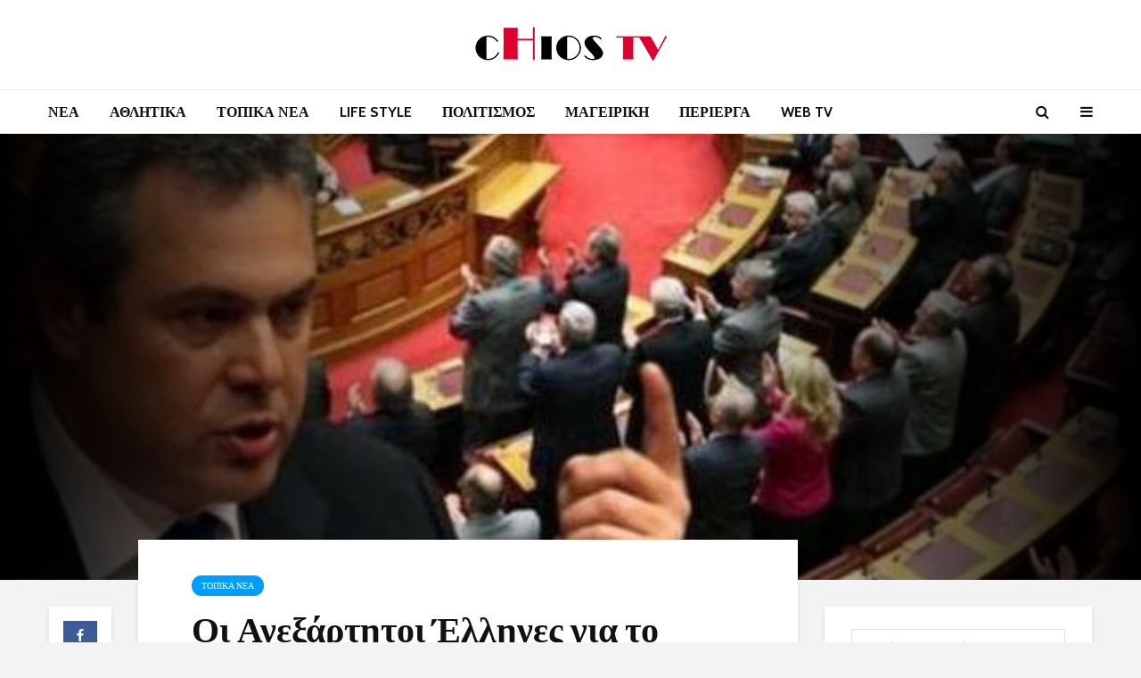

--- FILE ---
content_type: text/html; charset=UTF-8
request_url: https://chiostv.gr/2013-03-31-14-05-00/
body_size: 33923
content:
<!DOCTYPE html>
<html lang="el" class="no-js">
<head>
	<meta charset="UTF-8">
	<meta name="viewport" content="width=device-width,initial-scale=1.0">
		<title>Οι Ανεξάρτητοι Έλληνες για το Νομοσχέδιο Μουσουρούλη. &#8211; ChiosTV</title>
<meta name='robots' content='max-image-preview:large' />
<link rel='dns-prefetch' href='//fonts.googleapis.com' />
<link rel="alternate" type="application/rss+xml" title="Ροή RSS &raquo; ChiosTV" href="https://chiostv.gr/feed/" />
<link rel="alternate" type="application/rss+xml" title="Ροή Σχολίων &raquo; ChiosTV" href="https://chiostv.gr/comments/feed/" />
<link rel="alternate" type="application/rss+xml" title="Ροή Σχολίων ChiosTV &raquo; Οι Ανεξάρτητοι Έλληνες για το Νομοσχέδιο Μουσουρούλη." href="https://chiostv.gr/2013-03-31-14-05-00/feed/" />
<link rel="alternate" title="oEmbed (JSON)" type="application/json+oembed" href="https://chiostv.gr/wp-json/oembed/1.0/embed?url=https%3A%2F%2Fchiostv.gr%2F2013-03-31-14-05-00%2F" />
<link rel="alternate" title="oEmbed (XML)" type="text/xml+oembed" href="https://chiostv.gr/wp-json/oembed/1.0/embed?url=https%3A%2F%2Fchiostv.gr%2F2013-03-31-14-05-00%2F&#038;format=xml" />
		<!-- This site uses the Google Analytics by MonsterInsights plugin v9.10.0 - Using Analytics tracking - https://www.monsterinsights.com/ -->
							<script src="//www.googletagmanager.com/gtag/js?id=G-WV18EK13MH"  data-cfasync="false" data-wpfc-render="false" type="text/javascript" async></script>
			<script data-cfasync="false" data-wpfc-render="false" type="text/javascript">
				var mi_version = '9.10.0';
				var mi_track_user = true;
				var mi_no_track_reason = '';
								var MonsterInsightsDefaultLocations = {"page_location":"https:\/\/chiostv.gr\/2013-03-31-14-05-00\/"};
								if ( typeof MonsterInsightsPrivacyGuardFilter === 'function' ) {
					var MonsterInsightsLocations = (typeof MonsterInsightsExcludeQuery === 'object') ? MonsterInsightsPrivacyGuardFilter( MonsterInsightsExcludeQuery ) : MonsterInsightsPrivacyGuardFilter( MonsterInsightsDefaultLocations );
				} else {
					var MonsterInsightsLocations = (typeof MonsterInsightsExcludeQuery === 'object') ? MonsterInsightsExcludeQuery : MonsterInsightsDefaultLocations;
				}

								var disableStrs = [
										'ga-disable-G-WV18EK13MH',
									];

				/* Function to detect opted out users */
				function __gtagTrackerIsOptedOut() {
					for (var index = 0; index < disableStrs.length; index++) {
						if (document.cookie.indexOf(disableStrs[index] + '=true') > -1) {
							return true;
						}
					}

					return false;
				}

				/* Disable tracking if the opt-out cookie exists. */
				if (__gtagTrackerIsOptedOut()) {
					for (var index = 0; index < disableStrs.length; index++) {
						window[disableStrs[index]] = true;
					}
				}

				/* Opt-out function */
				function __gtagTrackerOptout() {
					for (var index = 0; index < disableStrs.length; index++) {
						document.cookie = disableStrs[index] + '=true; expires=Thu, 31 Dec 2099 23:59:59 UTC; path=/';
						window[disableStrs[index]] = true;
					}
				}

				if ('undefined' === typeof gaOptout) {
					function gaOptout() {
						__gtagTrackerOptout();
					}
				}
								window.dataLayer = window.dataLayer || [];

				window.MonsterInsightsDualTracker = {
					helpers: {},
					trackers: {},
				};
				if (mi_track_user) {
					function __gtagDataLayer() {
						dataLayer.push(arguments);
					}

					function __gtagTracker(type, name, parameters) {
						if (!parameters) {
							parameters = {};
						}

						if (parameters.send_to) {
							__gtagDataLayer.apply(null, arguments);
							return;
						}

						if (type === 'event') {
														parameters.send_to = monsterinsights_frontend.v4_id;
							var hookName = name;
							if (typeof parameters['event_category'] !== 'undefined') {
								hookName = parameters['event_category'] + ':' + name;
							}

							if (typeof MonsterInsightsDualTracker.trackers[hookName] !== 'undefined') {
								MonsterInsightsDualTracker.trackers[hookName](parameters);
							} else {
								__gtagDataLayer('event', name, parameters);
							}
							
						} else {
							__gtagDataLayer.apply(null, arguments);
						}
					}

					__gtagTracker('js', new Date());
					__gtagTracker('set', {
						'developer_id.dZGIzZG': true,
											});
					if ( MonsterInsightsLocations.page_location ) {
						__gtagTracker('set', MonsterInsightsLocations);
					}
										__gtagTracker('config', 'G-WV18EK13MH', {"forceSSL":"true","link_attribution":"true"} );
										window.gtag = __gtagTracker;										(function () {
						/* https://developers.google.com/analytics/devguides/collection/analyticsjs/ */
						/* ga and __gaTracker compatibility shim. */
						var noopfn = function () {
							return null;
						};
						var newtracker = function () {
							return new Tracker();
						};
						var Tracker = function () {
							return null;
						};
						var p = Tracker.prototype;
						p.get = noopfn;
						p.set = noopfn;
						p.send = function () {
							var args = Array.prototype.slice.call(arguments);
							args.unshift('send');
							__gaTracker.apply(null, args);
						};
						var __gaTracker = function () {
							var len = arguments.length;
							if (len === 0) {
								return;
							}
							var f = arguments[len - 1];
							if (typeof f !== 'object' || f === null || typeof f.hitCallback !== 'function') {
								if ('send' === arguments[0]) {
									var hitConverted, hitObject = false, action;
									if ('event' === arguments[1]) {
										if ('undefined' !== typeof arguments[3]) {
											hitObject = {
												'eventAction': arguments[3],
												'eventCategory': arguments[2],
												'eventLabel': arguments[4],
												'value': arguments[5] ? arguments[5] : 1,
											}
										}
									}
									if ('pageview' === arguments[1]) {
										if ('undefined' !== typeof arguments[2]) {
											hitObject = {
												'eventAction': 'page_view',
												'page_path': arguments[2],
											}
										}
									}
									if (typeof arguments[2] === 'object') {
										hitObject = arguments[2];
									}
									if (typeof arguments[5] === 'object') {
										Object.assign(hitObject, arguments[5]);
									}
									if ('undefined' !== typeof arguments[1].hitType) {
										hitObject = arguments[1];
										if ('pageview' === hitObject.hitType) {
											hitObject.eventAction = 'page_view';
										}
									}
									if (hitObject) {
										action = 'timing' === arguments[1].hitType ? 'timing_complete' : hitObject.eventAction;
										hitConverted = mapArgs(hitObject);
										__gtagTracker('event', action, hitConverted);
									}
								}
								return;
							}

							function mapArgs(args) {
								var arg, hit = {};
								var gaMap = {
									'eventCategory': 'event_category',
									'eventAction': 'event_action',
									'eventLabel': 'event_label',
									'eventValue': 'event_value',
									'nonInteraction': 'non_interaction',
									'timingCategory': 'event_category',
									'timingVar': 'name',
									'timingValue': 'value',
									'timingLabel': 'event_label',
									'page': 'page_path',
									'location': 'page_location',
									'title': 'page_title',
									'referrer' : 'page_referrer',
								};
								for (arg in args) {
																		if (!(!args.hasOwnProperty(arg) || !gaMap.hasOwnProperty(arg))) {
										hit[gaMap[arg]] = args[arg];
									} else {
										hit[arg] = args[arg];
									}
								}
								return hit;
							}

							try {
								f.hitCallback();
							} catch (ex) {
							}
						};
						__gaTracker.create = newtracker;
						__gaTracker.getByName = newtracker;
						__gaTracker.getAll = function () {
							return [];
						};
						__gaTracker.remove = noopfn;
						__gaTracker.loaded = true;
						window['__gaTracker'] = __gaTracker;
					})();
									} else {
										console.log("");
					(function () {
						function __gtagTracker() {
							return null;
						}

						window['__gtagTracker'] = __gtagTracker;
						window['gtag'] = __gtagTracker;
					})();
									}
			</script>
							<!-- / Google Analytics by MonsterInsights -->
		<style id='wp-img-auto-sizes-contain-inline-css' type='text/css'>
img:is([sizes=auto i],[sizes^="auto," i]){contain-intrinsic-size:3000px 1500px}
/*# sourceURL=wp-img-auto-sizes-contain-inline-css */
</style>
<style id='wp-emoji-styles-inline-css' type='text/css'>

	img.wp-smiley, img.emoji {
		display: inline !important;
		border: none !important;
		box-shadow: none !important;
		height: 1em !important;
		width: 1em !important;
		margin: 0 0.07em !important;
		vertical-align: -0.1em !important;
		background: none !important;
		padding: 0 !important;
	}
/*# sourceURL=wp-emoji-styles-inline-css */
</style>
<style id='wp-block-library-inline-css' type='text/css'>
:root{--wp-block-synced-color:#7a00df;--wp-block-synced-color--rgb:122,0,223;--wp-bound-block-color:var(--wp-block-synced-color);--wp-editor-canvas-background:#ddd;--wp-admin-theme-color:#007cba;--wp-admin-theme-color--rgb:0,124,186;--wp-admin-theme-color-darker-10:#006ba1;--wp-admin-theme-color-darker-10--rgb:0,107,160.5;--wp-admin-theme-color-darker-20:#005a87;--wp-admin-theme-color-darker-20--rgb:0,90,135;--wp-admin-border-width-focus:2px}@media (min-resolution:192dpi){:root{--wp-admin-border-width-focus:1.5px}}.wp-element-button{cursor:pointer}:root .has-very-light-gray-background-color{background-color:#eee}:root .has-very-dark-gray-background-color{background-color:#313131}:root .has-very-light-gray-color{color:#eee}:root .has-very-dark-gray-color{color:#313131}:root .has-vivid-green-cyan-to-vivid-cyan-blue-gradient-background{background:linear-gradient(135deg,#00d084,#0693e3)}:root .has-purple-crush-gradient-background{background:linear-gradient(135deg,#34e2e4,#4721fb 50%,#ab1dfe)}:root .has-hazy-dawn-gradient-background{background:linear-gradient(135deg,#faaca8,#dad0ec)}:root .has-subdued-olive-gradient-background{background:linear-gradient(135deg,#fafae1,#67a671)}:root .has-atomic-cream-gradient-background{background:linear-gradient(135deg,#fdd79a,#004a59)}:root .has-nightshade-gradient-background{background:linear-gradient(135deg,#330968,#31cdcf)}:root .has-midnight-gradient-background{background:linear-gradient(135deg,#020381,#2874fc)}:root{--wp--preset--font-size--normal:16px;--wp--preset--font-size--huge:42px}.has-regular-font-size{font-size:1em}.has-larger-font-size{font-size:2.625em}.has-normal-font-size{font-size:var(--wp--preset--font-size--normal)}.has-huge-font-size{font-size:var(--wp--preset--font-size--huge)}.has-text-align-center{text-align:center}.has-text-align-left{text-align:left}.has-text-align-right{text-align:right}.has-fit-text{white-space:nowrap!important}#end-resizable-editor-section{display:none}.aligncenter{clear:both}.items-justified-left{justify-content:flex-start}.items-justified-center{justify-content:center}.items-justified-right{justify-content:flex-end}.items-justified-space-between{justify-content:space-between}.screen-reader-text{border:0;clip-path:inset(50%);height:1px;margin:-1px;overflow:hidden;padding:0;position:absolute;width:1px;word-wrap:normal!important}.screen-reader-text:focus{background-color:#ddd;clip-path:none;color:#444;display:block;font-size:1em;height:auto;left:5px;line-height:normal;padding:15px 23px 14px;text-decoration:none;top:5px;width:auto;z-index:100000}html :where(.has-border-color){border-style:solid}html :where([style*=border-top-color]){border-top-style:solid}html :where([style*=border-right-color]){border-right-style:solid}html :where([style*=border-bottom-color]){border-bottom-style:solid}html :where([style*=border-left-color]){border-left-style:solid}html :where([style*=border-width]){border-style:solid}html :where([style*=border-top-width]){border-top-style:solid}html :where([style*=border-right-width]){border-right-style:solid}html :where([style*=border-bottom-width]){border-bottom-style:solid}html :where([style*=border-left-width]){border-left-style:solid}html :where(img[class*=wp-image-]){height:auto;max-width:100%}:where(figure){margin:0 0 1em}html :where(.is-position-sticky){--wp-admin--admin-bar--position-offset:var(--wp-admin--admin-bar--height,0px)}@media screen and (max-width:600px){html :where(.is-position-sticky){--wp-admin--admin-bar--position-offset:0px}}

/*# sourceURL=wp-block-library-inline-css */
</style><style id='wp-block-gallery-inline-css' type='text/css'>
.blocks-gallery-grid:not(.has-nested-images),.wp-block-gallery:not(.has-nested-images){display:flex;flex-wrap:wrap;list-style-type:none;margin:0;padding:0}.blocks-gallery-grid:not(.has-nested-images) .blocks-gallery-image,.blocks-gallery-grid:not(.has-nested-images) .blocks-gallery-item,.wp-block-gallery:not(.has-nested-images) .blocks-gallery-image,.wp-block-gallery:not(.has-nested-images) .blocks-gallery-item{display:flex;flex-direction:column;flex-grow:1;justify-content:center;margin:0 1em 1em 0;position:relative;width:calc(50% - 1em)}.blocks-gallery-grid:not(.has-nested-images) .blocks-gallery-image:nth-of-type(2n),.blocks-gallery-grid:not(.has-nested-images) .blocks-gallery-item:nth-of-type(2n),.wp-block-gallery:not(.has-nested-images) .blocks-gallery-image:nth-of-type(2n),.wp-block-gallery:not(.has-nested-images) .blocks-gallery-item:nth-of-type(2n){margin-right:0}.blocks-gallery-grid:not(.has-nested-images) .blocks-gallery-image figure,.blocks-gallery-grid:not(.has-nested-images) .blocks-gallery-item figure,.wp-block-gallery:not(.has-nested-images) .blocks-gallery-image figure,.wp-block-gallery:not(.has-nested-images) .blocks-gallery-item figure{align-items:flex-end;display:flex;height:100%;justify-content:flex-start;margin:0}.blocks-gallery-grid:not(.has-nested-images) .blocks-gallery-image img,.blocks-gallery-grid:not(.has-nested-images) .blocks-gallery-item img,.wp-block-gallery:not(.has-nested-images) .blocks-gallery-image img,.wp-block-gallery:not(.has-nested-images) .blocks-gallery-item img{display:block;height:auto;max-width:100%;width:auto}.blocks-gallery-grid:not(.has-nested-images) .blocks-gallery-image figcaption,.blocks-gallery-grid:not(.has-nested-images) .blocks-gallery-item figcaption,.wp-block-gallery:not(.has-nested-images) .blocks-gallery-image figcaption,.wp-block-gallery:not(.has-nested-images) .blocks-gallery-item figcaption{background:linear-gradient(0deg,#000000b3,#0000004d 70%,#0000);bottom:0;box-sizing:border-box;color:#fff;font-size:.8em;margin:0;max-height:100%;overflow:auto;padding:3em .77em .7em;position:absolute;text-align:center;width:100%;z-index:2}.blocks-gallery-grid:not(.has-nested-images) .blocks-gallery-image figcaption img,.blocks-gallery-grid:not(.has-nested-images) .blocks-gallery-item figcaption img,.wp-block-gallery:not(.has-nested-images) .blocks-gallery-image figcaption img,.wp-block-gallery:not(.has-nested-images) .blocks-gallery-item figcaption img{display:inline}.blocks-gallery-grid:not(.has-nested-images) figcaption,.wp-block-gallery:not(.has-nested-images) figcaption{flex-grow:1}.blocks-gallery-grid:not(.has-nested-images).is-cropped .blocks-gallery-image a,.blocks-gallery-grid:not(.has-nested-images).is-cropped .blocks-gallery-image img,.blocks-gallery-grid:not(.has-nested-images).is-cropped .blocks-gallery-item a,.blocks-gallery-grid:not(.has-nested-images).is-cropped .blocks-gallery-item img,.wp-block-gallery:not(.has-nested-images).is-cropped .blocks-gallery-image a,.wp-block-gallery:not(.has-nested-images).is-cropped .blocks-gallery-image img,.wp-block-gallery:not(.has-nested-images).is-cropped .blocks-gallery-item a,.wp-block-gallery:not(.has-nested-images).is-cropped .blocks-gallery-item img{flex:1;height:100%;object-fit:cover;width:100%}.blocks-gallery-grid:not(.has-nested-images).columns-1 .blocks-gallery-image,.blocks-gallery-grid:not(.has-nested-images).columns-1 .blocks-gallery-item,.wp-block-gallery:not(.has-nested-images).columns-1 .blocks-gallery-image,.wp-block-gallery:not(.has-nested-images).columns-1 .blocks-gallery-item{margin-right:0;width:100%}@media (min-width:600px){.blocks-gallery-grid:not(.has-nested-images).columns-3 .blocks-gallery-image,.blocks-gallery-grid:not(.has-nested-images).columns-3 .blocks-gallery-item,.wp-block-gallery:not(.has-nested-images).columns-3 .blocks-gallery-image,.wp-block-gallery:not(.has-nested-images).columns-3 .blocks-gallery-item{margin-right:1em;width:calc(33.33333% - .66667em)}.blocks-gallery-grid:not(.has-nested-images).columns-4 .blocks-gallery-image,.blocks-gallery-grid:not(.has-nested-images).columns-4 .blocks-gallery-item,.wp-block-gallery:not(.has-nested-images).columns-4 .blocks-gallery-image,.wp-block-gallery:not(.has-nested-images).columns-4 .blocks-gallery-item{margin-right:1em;width:calc(25% - .75em)}.blocks-gallery-grid:not(.has-nested-images).columns-5 .blocks-gallery-image,.blocks-gallery-grid:not(.has-nested-images).columns-5 .blocks-gallery-item,.wp-block-gallery:not(.has-nested-images).columns-5 .blocks-gallery-image,.wp-block-gallery:not(.has-nested-images).columns-5 .blocks-gallery-item{margin-right:1em;width:calc(20% - .8em)}.blocks-gallery-grid:not(.has-nested-images).columns-6 .blocks-gallery-image,.blocks-gallery-grid:not(.has-nested-images).columns-6 .blocks-gallery-item,.wp-block-gallery:not(.has-nested-images).columns-6 .blocks-gallery-image,.wp-block-gallery:not(.has-nested-images).columns-6 .blocks-gallery-item{margin-right:1em;width:calc(16.66667% - .83333em)}.blocks-gallery-grid:not(.has-nested-images).columns-7 .blocks-gallery-image,.blocks-gallery-grid:not(.has-nested-images).columns-7 .blocks-gallery-item,.wp-block-gallery:not(.has-nested-images).columns-7 .blocks-gallery-image,.wp-block-gallery:not(.has-nested-images).columns-7 .blocks-gallery-item{margin-right:1em;width:calc(14.28571% - .85714em)}.blocks-gallery-grid:not(.has-nested-images).columns-8 .blocks-gallery-image,.blocks-gallery-grid:not(.has-nested-images).columns-8 .blocks-gallery-item,.wp-block-gallery:not(.has-nested-images).columns-8 .blocks-gallery-image,.wp-block-gallery:not(.has-nested-images).columns-8 .blocks-gallery-item{margin-right:1em;width:calc(12.5% - .875em)}.blocks-gallery-grid:not(.has-nested-images).columns-1 .blocks-gallery-image:nth-of-type(1n),.blocks-gallery-grid:not(.has-nested-images).columns-1 .blocks-gallery-item:nth-of-type(1n),.blocks-gallery-grid:not(.has-nested-images).columns-2 .blocks-gallery-image:nth-of-type(2n),.blocks-gallery-grid:not(.has-nested-images).columns-2 .blocks-gallery-item:nth-of-type(2n),.blocks-gallery-grid:not(.has-nested-images).columns-3 .blocks-gallery-image:nth-of-type(3n),.blocks-gallery-grid:not(.has-nested-images).columns-3 .blocks-gallery-item:nth-of-type(3n),.blocks-gallery-grid:not(.has-nested-images).columns-4 .blocks-gallery-image:nth-of-type(4n),.blocks-gallery-grid:not(.has-nested-images).columns-4 .blocks-gallery-item:nth-of-type(4n),.blocks-gallery-grid:not(.has-nested-images).columns-5 .blocks-gallery-image:nth-of-type(5n),.blocks-gallery-grid:not(.has-nested-images).columns-5 .blocks-gallery-item:nth-of-type(5n),.blocks-gallery-grid:not(.has-nested-images).columns-6 .blocks-gallery-image:nth-of-type(6n),.blocks-gallery-grid:not(.has-nested-images).columns-6 .blocks-gallery-item:nth-of-type(6n),.blocks-gallery-grid:not(.has-nested-images).columns-7 .blocks-gallery-image:nth-of-type(7n),.blocks-gallery-grid:not(.has-nested-images).columns-7 .blocks-gallery-item:nth-of-type(7n),.blocks-gallery-grid:not(.has-nested-images).columns-8 .blocks-gallery-image:nth-of-type(8n),.blocks-gallery-grid:not(.has-nested-images).columns-8 .blocks-gallery-item:nth-of-type(8n),.wp-block-gallery:not(.has-nested-images).columns-1 .blocks-gallery-image:nth-of-type(1n),.wp-block-gallery:not(.has-nested-images).columns-1 .blocks-gallery-item:nth-of-type(1n),.wp-block-gallery:not(.has-nested-images).columns-2 .blocks-gallery-image:nth-of-type(2n),.wp-block-gallery:not(.has-nested-images).columns-2 .blocks-gallery-item:nth-of-type(2n),.wp-block-gallery:not(.has-nested-images).columns-3 .blocks-gallery-image:nth-of-type(3n),.wp-block-gallery:not(.has-nested-images).columns-3 .blocks-gallery-item:nth-of-type(3n),.wp-block-gallery:not(.has-nested-images).columns-4 .blocks-gallery-image:nth-of-type(4n),.wp-block-gallery:not(.has-nested-images).columns-4 .blocks-gallery-item:nth-of-type(4n),.wp-block-gallery:not(.has-nested-images).columns-5 .blocks-gallery-image:nth-of-type(5n),.wp-block-gallery:not(.has-nested-images).columns-5 .blocks-gallery-item:nth-of-type(5n),.wp-block-gallery:not(.has-nested-images).columns-6 .blocks-gallery-image:nth-of-type(6n),.wp-block-gallery:not(.has-nested-images).columns-6 .blocks-gallery-item:nth-of-type(6n),.wp-block-gallery:not(.has-nested-images).columns-7 .blocks-gallery-image:nth-of-type(7n),.wp-block-gallery:not(.has-nested-images).columns-7 .blocks-gallery-item:nth-of-type(7n),.wp-block-gallery:not(.has-nested-images).columns-8 .blocks-gallery-image:nth-of-type(8n),.wp-block-gallery:not(.has-nested-images).columns-8 .blocks-gallery-item:nth-of-type(8n){margin-right:0}}.blocks-gallery-grid:not(.has-nested-images) .blocks-gallery-image:last-child,.blocks-gallery-grid:not(.has-nested-images) .blocks-gallery-item:last-child,.wp-block-gallery:not(.has-nested-images) .blocks-gallery-image:last-child,.wp-block-gallery:not(.has-nested-images) .blocks-gallery-item:last-child{margin-right:0}.blocks-gallery-grid:not(.has-nested-images).alignleft,.blocks-gallery-grid:not(.has-nested-images).alignright,.wp-block-gallery:not(.has-nested-images).alignleft,.wp-block-gallery:not(.has-nested-images).alignright{max-width:420px;width:100%}.blocks-gallery-grid:not(.has-nested-images).aligncenter .blocks-gallery-item figure,.wp-block-gallery:not(.has-nested-images).aligncenter .blocks-gallery-item figure{justify-content:center}.wp-block-gallery:not(.is-cropped) .blocks-gallery-item{align-self:flex-start}figure.wp-block-gallery.has-nested-images{align-items:normal}.wp-block-gallery.has-nested-images figure.wp-block-image:not(#individual-image){margin:0;width:calc(50% - var(--wp--style--unstable-gallery-gap, 16px)/2)}.wp-block-gallery.has-nested-images figure.wp-block-image{box-sizing:border-box;display:flex;flex-direction:column;flex-grow:1;justify-content:center;max-width:100%;position:relative}.wp-block-gallery.has-nested-images figure.wp-block-image>a,.wp-block-gallery.has-nested-images figure.wp-block-image>div{flex-direction:column;flex-grow:1;margin:0}.wp-block-gallery.has-nested-images figure.wp-block-image img{display:block;height:auto;max-width:100%!important;width:auto}.wp-block-gallery.has-nested-images figure.wp-block-image figcaption,.wp-block-gallery.has-nested-images figure.wp-block-image:has(figcaption):before{bottom:0;left:0;max-height:100%;position:absolute;right:0}.wp-block-gallery.has-nested-images figure.wp-block-image:has(figcaption):before{backdrop-filter:blur(3px);content:"";height:100%;-webkit-mask-image:linear-gradient(0deg,#000 20%,#0000);mask-image:linear-gradient(0deg,#000 20%,#0000);max-height:40%;pointer-events:none}.wp-block-gallery.has-nested-images figure.wp-block-image figcaption{box-sizing:border-box;color:#fff;font-size:13px;margin:0;overflow:auto;padding:1em;text-align:center;text-shadow:0 0 1.5px #000}.wp-block-gallery.has-nested-images figure.wp-block-image figcaption::-webkit-scrollbar{height:12px;width:12px}.wp-block-gallery.has-nested-images figure.wp-block-image figcaption::-webkit-scrollbar-track{background-color:initial}.wp-block-gallery.has-nested-images figure.wp-block-image figcaption::-webkit-scrollbar-thumb{background-clip:padding-box;background-color:initial;border:3px solid #0000;border-radius:8px}.wp-block-gallery.has-nested-images figure.wp-block-image figcaption:focus-within::-webkit-scrollbar-thumb,.wp-block-gallery.has-nested-images figure.wp-block-image figcaption:focus::-webkit-scrollbar-thumb,.wp-block-gallery.has-nested-images figure.wp-block-image figcaption:hover::-webkit-scrollbar-thumb{background-color:#fffc}.wp-block-gallery.has-nested-images figure.wp-block-image figcaption{scrollbar-color:#0000 #0000;scrollbar-gutter:stable both-edges;scrollbar-width:thin}.wp-block-gallery.has-nested-images figure.wp-block-image figcaption:focus,.wp-block-gallery.has-nested-images figure.wp-block-image figcaption:focus-within,.wp-block-gallery.has-nested-images figure.wp-block-image figcaption:hover{scrollbar-color:#fffc #0000}.wp-block-gallery.has-nested-images figure.wp-block-image figcaption{will-change:transform}@media (hover:none){.wp-block-gallery.has-nested-images figure.wp-block-image figcaption{scrollbar-color:#fffc #0000}}.wp-block-gallery.has-nested-images figure.wp-block-image figcaption{background:linear-gradient(0deg,#0006,#0000)}.wp-block-gallery.has-nested-images figure.wp-block-image figcaption img{display:inline}.wp-block-gallery.has-nested-images figure.wp-block-image figcaption a{color:inherit}.wp-block-gallery.has-nested-images figure.wp-block-image.has-custom-border img{box-sizing:border-box}.wp-block-gallery.has-nested-images figure.wp-block-image.has-custom-border>a,.wp-block-gallery.has-nested-images figure.wp-block-image.has-custom-border>div,.wp-block-gallery.has-nested-images figure.wp-block-image.is-style-rounded>a,.wp-block-gallery.has-nested-images figure.wp-block-image.is-style-rounded>div{flex:1 1 auto}.wp-block-gallery.has-nested-images figure.wp-block-image.has-custom-border figcaption,.wp-block-gallery.has-nested-images figure.wp-block-image.is-style-rounded figcaption{background:none;color:inherit;flex:initial;margin:0;padding:10px 10px 9px;position:relative;text-shadow:none}.wp-block-gallery.has-nested-images figure.wp-block-image.has-custom-border:before,.wp-block-gallery.has-nested-images figure.wp-block-image.is-style-rounded:before{content:none}.wp-block-gallery.has-nested-images figcaption{flex-basis:100%;flex-grow:1;text-align:center}.wp-block-gallery.has-nested-images:not(.is-cropped) figure.wp-block-image:not(#individual-image){margin-bottom:auto;margin-top:0}.wp-block-gallery.has-nested-images.is-cropped figure.wp-block-image:not(#individual-image){align-self:inherit}.wp-block-gallery.has-nested-images.is-cropped figure.wp-block-image:not(#individual-image)>a,.wp-block-gallery.has-nested-images.is-cropped figure.wp-block-image:not(#individual-image)>div:not(.components-drop-zone){display:flex}.wp-block-gallery.has-nested-images.is-cropped figure.wp-block-image:not(#individual-image) a,.wp-block-gallery.has-nested-images.is-cropped figure.wp-block-image:not(#individual-image) img{flex:1 0 0%;height:100%;object-fit:cover;width:100%}.wp-block-gallery.has-nested-images.columns-1 figure.wp-block-image:not(#individual-image){width:100%}@media (min-width:600px){.wp-block-gallery.has-nested-images.columns-3 figure.wp-block-image:not(#individual-image){width:calc(33.33333% - var(--wp--style--unstable-gallery-gap, 16px)*.66667)}.wp-block-gallery.has-nested-images.columns-4 figure.wp-block-image:not(#individual-image){width:calc(25% - var(--wp--style--unstable-gallery-gap, 16px)*.75)}.wp-block-gallery.has-nested-images.columns-5 figure.wp-block-image:not(#individual-image){width:calc(20% - var(--wp--style--unstable-gallery-gap, 16px)*.8)}.wp-block-gallery.has-nested-images.columns-6 figure.wp-block-image:not(#individual-image){width:calc(16.66667% - var(--wp--style--unstable-gallery-gap, 16px)*.83333)}.wp-block-gallery.has-nested-images.columns-7 figure.wp-block-image:not(#individual-image){width:calc(14.28571% - var(--wp--style--unstable-gallery-gap, 16px)*.85714)}.wp-block-gallery.has-nested-images.columns-8 figure.wp-block-image:not(#individual-image){width:calc(12.5% - var(--wp--style--unstable-gallery-gap, 16px)*.875)}.wp-block-gallery.has-nested-images.columns-default figure.wp-block-image:not(#individual-image){width:calc(33.33% - var(--wp--style--unstable-gallery-gap, 16px)*.66667)}.wp-block-gallery.has-nested-images.columns-default figure.wp-block-image:not(#individual-image):first-child:nth-last-child(2),.wp-block-gallery.has-nested-images.columns-default figure.wp-block-image:not(#individual-image):first-child:nth-last-child(2)~figure.wp-block-image:not(#individual-image){width:calc(50% - var(--wp--style--unstable-gallery-gap, 16px)*.5)}.wp-block-gallery.has-nested-images.columns-default figure.wp-block-image:not(#individual-image):first-child:last-child{width:100%}}.wp-block-gallery.has-nested-images.alignleft,.wp-block-gallery.has-nested-images.alignright{max-width:420px;width:100%}.wp-block-gallery.has-nested-images.aligncenter{justify-content:center}
/*# sourceURL=https://chiostv.gr/wp-includes/blocks/gallery/style.min.css */
</style>
<style id='wp-block-image-inline-css' type='text/css'>
.wp-block-image>a,.wp-block-image>figure>a{display:inline-block}.wp-block-image img{box-sizing:border-box;height:auto;max-width:100%;vertical-align:bottom}@media not (prefers-reduced-motion){.wp-block-image img.hide{visibility:hidden}.wp-block-image img.show{animation:show-content-image .4s}}.wp-block-image[style*=border-radius] img,.wp-block-image[style*=border-radius]>a{border-radius:inherit}.wp-block-image.has-custom-border img{box-sizing:border-box}.wp-block-image.aligncenter{text-align:center}.wp-block-image.alignfull>a,.wp-block-image.alignwide>a{width:100%}.wp-block-image.alignfull img,.wp-block-image.alignwide img{height:auto;width:100%}.wp-block-image .aligncenter,.wp-block-image .alignleft,.wp-block-image .alignright,.wp-block-image.aligncenter,.wp-block-image.alignleft,.wp-block-image.alignright{display:table}.wp-block-image .aligncenter>figcaption,.wp-block-image .alignleft>figcaption,.wp-block-image .alignright>figcaption,.wp-block-image.aligncenter>figcaption,.wp-block-image.alignleft>figcaption,.wp-block-image.alignright>figcaption{caption-side:bottom;display:table-caption}.wp-block-image .alignleft{float:left;margin:.5em 1em .5em 0}.wp-block-image .alignright{float:right;margin:.5em 0 .5em 1em}.wp-block-image .aligncenter{margin-left:auto;margin-right:auto}.wp-block-image :where(figcaption){margin-bottom:1em;margin-top:.5em}.wp-block-image.is-style-circle-mask img{border-radius:9999px}@supports ((-webkit-mask-image:none) or (mask-image:none)) or (-webkit-mask-image:none){.wp-block-image.is-style-circle-mask img{border-radius:0;-webkit-mask-image:url('data:image/svg+xml;utf8,<svg viewBox="0 0 100 100" xmlns="http://www.w3.org/2000/svg"><circle cx="50" cy="50" r="50"/></svg>');mask-image:url('data:image/svg+xml;utf8,<svg viewBox="0 0 100 100" xmlns="http://www.w3.org/2000/svg"><circle cx="50" cy="50" r="50"/></svg>');mask-mode:alpha;-webkit-mask-position:center;mask-position:center;-webkit-mask-repeat:no-repeat;mask-repeat:no-repeat;-webkit-mask-size:contain;mask-size:contain}}:root :where(.wp-block-image.is-style-rounded img,.wp-block-image .is-style-rounded img){border-radius:9999px}.wp-block-image figure{margin:0}.wp-lightbox-container{display:flex;flex-direction:column;position:relative}.wp-lightbox-container img{cursor:zoom-in}.wp-lightbox-container img:hover+button{opacity:1}.wp-lightbox-container button{align-items:center;backdrop-filter:blur(16px) saturate(180%);background-color:#5a5a5a40;border:none;border-radius:4px;cursor:zoom-in;display:flex;height:20px;justify-content:center;opacity:0;padding:0;position:absolute;right:16px;text-align:center;top:16px;width:20px;z-index:100}@media not (prefers-reduced-motion){.wp-lightbox-container button{transition:opacity .2s ease}}.wp-lightbox-container button:focus-visible{outline:3px auto #5a5a5a40;outline:3px auto -webkit-focus-ring-color;outline-offset:3px}.wp-lightbox-container button:hover{cursor:pointer;opacity:1}.wp-lightbox-container button:focus{opacity:1}.wp-lightbox-container button:focus,.wp-lightbox-container button:hover,.wp-lightbox-container button:not(:hover):not(:active):not(.has-background){background-color:#5a5a5a40;border:none}.wp-lightbox-overlay{box-sizing:border-box;cursor:zoom-out;height:100vh;left:0;overflow:hidden;position:fixed;top:0;visibility:hidden;width:100%;z-index:100000}.wp-lightbox-overlay .close-button{align-items:center;cursor:pointer;display:flex;justify-content:center;min-height:40px;min-width:40px;padding:0;position:absolute;right:calc(env(safe-area-inset-right) + 16px);top:calc(env(safe-area-inset-top) + 16px);z-index:5000000}.wp-lightbox-overlay .close-button:focus,.wp-lightbox-overlay .close-button:hover,.wp-lightbox-overlay .close-button:not(:hover):not(:active):not(.has-background){background:none;border:none}.wp-lightbox-overlay .lightbox-image-container{height:var(--wp--lightbox-container-height);left:50%;overflow:hidden;position:absolute;top:50%;transform:translate(-50%,-50%);transform-origin:top left;width:var(--wp--lightbox-container-width);z-index:9999999999}.wp-lightbox-overlay .wp-block-image{align-items:center;box-sizing:border-box;display:flex;height:100%;justify-content:center;margin:0;position:relative;transform-origin:0 0;width:100%;z-index:3000000}.wp-lightbox-overlay .wp-block-image img{height:var(--wp--lightbox-image-height);min-height:var(--wp--lightbox-image-height);min-width:var(--wp--lightbox-image-width);width:var(--wp--lightbox-image-width)}.wp-lightbox-overlay .wp-block-image figcaption{display:none}.wp-lightbox-overlay button{background:none;border:none}.wp-lightbox-overlay .scrim{background-color:#fff;height:100%;opacity:.9;position:absolute;width:100%;z-index:2000000}.wp-lightbox-overlay.active{visibility:visible}@media not (prefers-reduced-motion){.wp-lightbox-overlay.active{animation:turn-on-visibility .25s both}.wp-lightbox-overlay.active img{animation:turn-on-visibility .35s both}.wp-lightbox-overlay.show-closing-animation:not(.active){animation:turn-off-visibility .35s both}.wp-lightbox-overlay.show-closing-animation:not(.active) img{animation:turn-off-visibility .25s both}.wp-lightbox-overlay.zoom.active{animation:none;opacity:1;visibility:visible}.wp-lightbox-overlay.zoom.active .lightbox-image-container{animation:lightbox-zoom-in .4s}.wp-lightbox-overlay.zoom.active .lightbox-image-container img{animation:none}.wp-lightbox-overlay.zoom.active .scrim{animation:turn-on-visibility .4s forwards}.wp-lightbox-overlay.zoom.show-closing-animation:not(.active){animation:none}.wp-lightbox-overlay.zoom.show-closing-animation:not(.active) .lightbox-image-container{animation:lightbox-zoom-out .4s}.wp-lightbox-overlay.zoom.show-closing-animation:not(.active) .lightbox-image-container img{animation:none}.wp-lightbox-overlay.zoom.show-closing-animation:not(.active) .scrim{animation:turn-off-visibility .4s forwards}}@keyframes show-content-image{0%{visibility:hidden}99%{visibility:hidden}to{visibility:visible}}@keyframes turn-on-visibility{0%{opacity:0}to{opacity:1}}@keyframes turn-off-visibility{0%{opacity:1;visibility:visible}99%{opacity:0;visibility:visible}to{opacity:0;visibility:hidden}}@keyframes lightbox-zoom-in{0%{transform:translate(calc((-100vw + var(--wp--lightbox-scrollbar-width))/2 + var(--wp--lightbox-initial-left-position)),calc(-50vh + var(--wp--lightbox-initial-top-position))) scale(var(--wp--lightbox-scale))}to{transform:translate(-50%,-50%) scale(1)}}@keyframes lightbox-zoom-out{0%{transform:translate(-50%,-50%) scale(1);visibility:visible}99%{visibility:visible}to{transform:translate(calc((-100vw + var(--wp--lightbox-scrollbar-width))/2 + var(--wp--lightbox-initial-left-position)),calc(-50vh + var(--wp--lightbox-initial-top-position))) scale(var(--wp--lightbox-scale));visibility:hidden}}
/*# sourceURL=https://chiostv.gr/wp-includes/blocks/image/style.min.css */
</style>
<style id='wp-block-embed-inline-css' type='text/css'>
.wp-block-embed.alignleft,.wp-block-embed.alignright,.wp-block[data-align=left]>[data-type="core/embed"],.wp-block[data-align=right]>[data-type="core/embed"]{max-width:360px;width:100%}.wp-block-embed.alignleft .wp-block-embed__wrapper,.wp-block-embed.alignright .wp-block-embed__wrapper,.wp-block[data-align=left]>[data-type="core/embed"] .wp-block-embed__wrapper,.wp-block[data-align=right]>[data-type="core/embed"] .wp-block-embed__wrapper{min-width:280px}.wp-block-cover .wp-block-embed{min-height:240px;min-width:320px}.wp-block-embed{overflow-wrap:break-word}.wp-block-embed :where(figcaption){margin-bottom:1em;margin-top:.5em}.wp-block-embed iframe{max-width:100%}.wp-block-embed__wrapper{position:relative}.wp-embed-responsive .wp-has-aspect-ratio .wp-block-embed__wrapper:before{content:"";display:block;padding-top:50%}.wp-embed-responsive .wp-has-aspect-ratio iframe{bottom:0;height:100%;left:0;position:absolute;right:0;top:0;width:100%}.wp-embed-responsive .wp-embed-aspect-21-9 .wp-block-embed__wrapper:before{padding-top:42.85%}.wp-embed-responsive .wp-embed-aspect-18-9 .wp-block-embed__wrapper:before{padding-top:50%}.wp-embed-responsive .wp-embed-aspect-16-9 .wp-block-embed__wrapper:before{padding-top:56.25%}.wp-embed-responsive .wp-embed-aspect-4-3 .wp-block-embed__wrapper:before{padding-top:75%}.wp-embed-responsive .wp-embed-aspect-1-1 .wp-block-embed__wrapper:before{padding-top:100%}.wp-embed-responsive .wp-embed-aspect-9-16 .wp-block-embed__wrapper:before{padding-top:177.77%}.wp-embed-responsive .wp-embed-aspect-1-2 .wp-block-embed__wrapper:before{padding-top:200%}
/*# sourceURL=https://chiostv.gr/wp-includes/blocks/embed/style.min.css */
</style>
<style id='wp-block-group-inline-css' type='text/css'>
.wp-block-group{box-sizing:border-box}:where(.wp-block-group.wp-block-group-is-layout-constrained){position:relative}
/*# sourceURL=https://chiostv.gr/wp-includes/blocks/group/style.min.css */
</style>
<style id='wp-block-paragraph-inline-css' type='text/css'>
.is-small-text{font-size:.875em}.is-regular-text{font-size:1em}.is-large-text{font-size:2.25em}.is-larger-text{font-size:3em}.has-drop-cap:not(:focus):first-letter{float:left;font-size:8.4em;font-style:normal;font-weight:100;line-height:.68;margin:.05em .1em 0 0;text-transform:uppercase}body.rtl .has-drop-cap:not(:focus):first-letter{float:none;margin-left:.1em}p.has-drop-cap.has-background{overflow:hidden}:root :where(p.has-background){padding:1.25em 2.375em}:where(p.has-text-color:not(.has-link-color)) a{color:inherit}p.has-text-align-left[style*="writing-mode:vertical-lr"],p.has-text-align-right[style*="writing-mode:vertical-rl"]{rotate:180deg}
/*# sourceURL=https://chiostv.gr/wp-includes/blocks/paragraph/style.min.css */
</style>
<style id='wp-block-quote-inline-css' type='text/css'>
.wp-block-quote{box-sizing:border-box;overflow-wrap:break-word}.wp-block-quote.is-large:where(:not(.is-style-plain)),.wp-block-quote.is-style-large:where(:not(.is-style-plain)){margin-bottom:1em;padding:0 1em}.wp-block-quote.is-large:where(:not(.is-style-plain)) p,.wp-block-quote.is-style-large:where(:not(.is-style-plain)) p{font-size:1.5em;font-style:italic;line-height:1.6}.wp-block-quote.is-large:where(:not(.is-style-plain)) cite,.wp-block-quote.is-large:where(:not(.is-style-plain)) footer,.wp-block-quote.is-style-large:where(:not(.is-style-plain)) cite,.wp-block-quote.is-style-large:where(:not(.is-style-plain)) footer{font-size:1.125em;text-align:right}.wp-block-quote>cite{display:block}
/*# sourceURL=https://chiostv.gr/wp-includes/blocks/quote/style.min.css */
</style>
<style id='global-styles-inline-css' type='text/css'>
:root{--wp--preset--aspect-ratio--square: 1;--wp--preset--aspect-ratio--4-3: 4/3;--wp--preset--aspect-ratio--3-4: 3/4;--wp--preset--aspect-ratio--3-2: 3/2;--wp--preset--aspect-ratio--2-3: 2/3;--wp--preset--aspect-ratio--16-9: 16/9;--wp--preset--aspect-ratio--9-16: 9/16;--wp--preset--color--black: #000000;--wp--preset--color--cyan-bluish-gray: #abb8c3;--wp--preset--color--white: #ffffff;--wp--preset--color--pale-pink: #f78da7;--wp--preset--color--vivid-red: #cf2e2e;--wp--preset--color--luminous-vivid-orange: #ff6900;--wp--preset--color--luminous-vivid-amber: #fcb900;--wp--preset--color--light-green-cyan: #7bdcb5;--wp--preset--color--vivid-green-cyan: #00d084;--wp--preset--color--pale-cyan-blue: #8ed1fc;--wp--preset--color--vivid-cyan-blue: #0693e3;--wp--preset--color--vivid-purple: #9b51e0;--wp--preset--color--gridlove-acc: #009cff;--wp--preset--color--gridlove-meta: #818181;--wp--preset--color--gridlove-txt: #5e5e5e;--wp--preset--color--gridlove-bg: #ffffff;--wp--preset--color--gridlove-highlight-acc: #b5e1ff;--wp--preset--color--gridlove-highlight-txt: #ffffff;--wp--preset--color--gridlove-highlight-bg: #083b5c;--wp--preset--gradient--vivid-cyan-blue-to-vivid-purple: linear-gradient(135deg,rgb(6,147,227) 0%,rgb(155,81,224) 100%);--wp--preset--gradient--light-green-cyan-to-vivid-green-cyan: linear-gradient(135deg,rgb(122,220,180) 0%,rgb(0,208,130) 100%);--wp--preset--gradient--luminous-vivid-amber-to-luminous-vivid-orange: linear-gradient(135deg,rgb(252,185,0) 0%,rgb(255,105,0) 100%);--wp--preset--gradient--luminous-vivid-orange-to-vivid-red: linear-gradient(135deg,rgb(255,105,0) 0%,rgb(207,46,46) 100%);--wp--preset--gradient--very-light-gray-to-cyan-bluish-gray: linear-gradient(135deg,rgb(238,238,238) 0%,rgb(169,184,195) 100%);--wp--preset--gradient--cool-to-warm-spectrum: linear-gradient(135deg,rgb(74,234,220) 0%,rgb(151,120,209) 20%,rgb(207,42,186) 40%,rgb(238,44,130) 60%,rgb(251,105,98) 80%,rgb(254,248,76) 100%);--wp--preset--gradient--blush-light-purple: linear-gradient(135deg,rgb(255,206,236) 0%,rgb(152,150,240) 100%);--wp--preset--gradient--blush-bordeaux: linear-gradient(135deg,rgb(254,205,165) 0%,rgb(254,45,45) 50%,rgb(107,0,62) 100%);--wp--preset--gradient--luminous-dusk: linear-gradient(135deg,rgb(255,203,112) 0%,rgb(199,81,192) 50%,rgb(65,88,208) 100%);--wp--preset--gradient--pale-ocean: linear-gradient(135deg,rgb(255,245,203) 0%,rgb(182,227,212) 50%,rgb(51,167,181) 100%);--wp--preset--gradient--electric-grass: linear-gradient(135deg,rgb(202,248,128) 0%,rgb(113,206,126) 100%);--wp--preset--gradient--midnight: linear-gradient(135deg,rgb(2,3,129) 0%,rgb(40,116,252) 100%);--wp--preset--font-size--small: 12.8px;--wp--preset--font-size--medium: 20px;--wp--preset--font-size--large: 20.8px;--wp--preset--font-size--x-large: 42px;--wp--preset--font-size--normal: 16px;--wp--preset--font-size--huge: 27.2px;--wp--preset--spacing--20: 0.44rem;--wp--preset--spacing--30: 0.67rem;--wp--preset--spacing--40: 1rem;--wp--preset--spacing--50: 1.5rem;--wp--preset--spacing--60: 2.25rem;--wp--preset--spacing--70: 3.38rem;--wp--preset--spacing--80: 5.06rem;--wp--preset--shadow--natural: 6px 6px 9px rgba(0, 0, 0, 0.2);--wp--preset--shadow--deep: 12px 12px 50px rgba(0, 0, 0, 0.4);--wp--preset--shadow--sharp: 6px 6px 0px rgba(0, 0, 0, 0.2);--wp--preset--shadow--outlined: 6px 6px 0px -3px rgb(255, 255, 255), 6px 6px rgb(0, 0, 0);--wp--preset--shadow--crisp: 6px 6px 0px rgb(0, 0, 0);}:where(.is-layout-flex){gap: 0.5em;}:where(.is-layout-grid){gap: 0.5em;}body .is-layout-flex{display: flex;}.is-layout-flex{flex-wrap: wrap;align-items: center;}.is-layout-flex > :is(*, div){margin: 0;}body .is-layout-grid{display: grid;}.is-layout-grid > :is(*, div){margin: 0;}:where(.wp-block-columns.is-layout-flex){gap: 2em;}:where(.wp-block-columns.is-layout-grid){gap: 2em;}:where(.wp-block-post-template.is-layout-flex){gap: 1.25em;}:where(.wp-block-post-template.is-layout-grid){gap: 1.25em;}.has-black-color{color: var(--wp--preset--color--black) !important;}.has-cyan-bluish-gray-color{color: var(--wp--preset--color--cyan-bluish-gray) !important;}.has-white-color{color: var(--wp--preset--color--white) !important;}.has-pale-pink-color{color: var(--wp--preset--color--pale-pink) !important;}.has-vivid-red-color{color: var(--wp--preset--color--vivid-red) !important;}.has-luminous-vivid-orange-color{color: var(--wp--preset--color--luminous-vivid-orange) !important;}.has-luminous-vivid-amber-color{color: var(--wp--preset--color--luminous-vivid-amber) !important;}.has-light-green-cyan-color{color: var(--wp--preset--color--light-green-cyan) !important;}.has-vivid-green-cyan-color{color: var(--wp--preset--color--vivid-green-cyan) !important;}.has-pale-cyan-blue-color{color: var(--wp--preset--color--pale-cyan-blue) !important;}.has-vivid-cyan-blue-color{color: var(--wp--preset--color--vivid-cyan-blue) !important;}.has-vivid-purple-color{color: var(--wp--preset--color--vivid-purple) !important;}.has-black-background-color{background-color: var(--wp--preset--color--black) !important;}.has-cyan-bluish-gray-background-color{background-color: var(--wp--preset--color--cyan-bluish-gray) !important;}.has-white-background-color{background-color: var(--wp--preset--color--white) !important;}.has-pale-pink-background-color{background-color: var(--wp--preset--color--pale-pink) !important;}.has-vivid-red-background-color{background-color: var(--wp--preset--color--vivid-red) !important;}.has-luminous-vivid-orange-background-color{background-color: var(--wp--preset--color--luminous-vivid-orange) !important;}.has-luminous-vivid-amber-background-color{background-color: var(--wp--preset--color--luminous-vivid-amber) !important;}.has-light-green-cyan-background-color{background-color: var(--wp--preset--color--light-green-cyan) !important;}.has-vivid-green-cyan-background-color{background-color: var(--wp--preset--color--vivid-green-cyan) !important;}.has-pale-cyan-blue-background-color{background-color: var(--wp--preset--color--pale-cyan-blue) !important;}.has-vivid-cyan-blue-background-color{background-color: var(--wp--preset--color--vivid-cyan-blue) !important;}.has-vivid-purple-background-color{background-color: var(--wp--preset--color--vivid-purple) !important;}.has-black-border-color{border-color: var(--wp--preset--color--black) !important;}.has-cyan-bluish-gray-border-color{border-color: var(--wp--preset--color--cyan-bluish-gray) !important;}.has-white-border-color{border-color: var(--wp--preset--color--white) !important;}.has-pale-pink-border-color{border-color: var(--wp--preset--color--pale-pink) !important;}.has-vivid-red-border-color{border-color: var(--wp--preset--color--vivid-red) !important;}.has-luminous-vivid-orange-border-color{border-color: var(--wp--preset--color--luminous-vivid-orange) !important;}.has-luminous-vivid-amber-border-color{border-color: var(--wp--preset--color--luminous-vivid-amber) !important;}.has-light-green-cyan-border-color{border-color: var(--wp--preset--color--light-green-cyan) !important;}.has-vivid-green-cyan-border-color{border-color: var(--wp--preset--color--vivid-green-cyan) !important;}.has-pale-cyan-blue-border-color{border-color: var(--wp--preset--color--pale-cyan-blue) !important;}.has-vivid-cyan-blue-border-color{border-color: var(--wp--preset--color--vivid-cyan-blue) !important;}.has-vivid-purple-border-color{border-color: var(--wp--preset--color--vivid-purple) !important;}.has-vivid-cyan-blue-to-vivid-purple-gradient-background{background: var(--wp--preset--gradient--vivid-cyan-blue-to-vivid-purple) !important;}.has-light-green-cyan-to-vivid-green-cyan-gradient-background{background: var(--wp--preset--gradient--light-green-cyan-to-vivid-green-cyan) !important;}.has-luminous-vivid-amber-to-luminous-vivid-orange-gradient-background{background: var(--wp--preset--gradient--luminous-vivid-amber-to-luminous-vivid-orange) !important;}.has-luminous-vivid-orange-to-vivid-red-gradient-background{background: var(--wp--preset--gradient--luminous-vivid-orange-to-vivid-red) !important;}.has-very-light-gray-to-cyan-bluish-gray-gradient-background{background: var(--wp--preset--gradient--very-light-gray-to-cyan-bluish-gray) !important;}.has-cool-to-warm-spectrum-gradient-background{background: var(--wp--preset--gradient--cool-to-warm-spectrum) !important;}.has-blush-light-purple-gradient-background{background: var(--wp--preset--gradient--blush-light-purple) !important;}.has-blush-bordeaux-gradient-background{background: var(--wp--preset--gradient--blush-bordeaux) !important;}.has-luminous-dusk-gradient-background{background: var(--wp--preset--gradient--luminous-dusk) !important;}.has-pale-ocean-gradient-background{background: var(--wp--preset--gradient--pale-ocean) !important;}.has-electric-grass-gradient-background{background: var(--wp--preset--gradient--electric-grass) !important;}.has-midnight-gradient-background{background: var(--wp--preset--gradient--midnight) !important;}.has-small-font-size{font-size: var(--wp--preset--font-size--small) !important;}.has-medium-font-size{font-size: var(--wp--preset--font-size--medium) !important;}.has-large-font-size{font-size: var(--wp--preset--font-size--large) !important;}.has-x-large-font-size{font-size: var(--wp--preset--font-size--x-large) !important;}
/*# sourceURL=global-styles-inline-css */
</style>
<style id='core-block-supports-inline-css' type='text/css'>
.wp-block-gallery.wp-block-gallery-1{--wp--style--unstable-gallery-gap:var( --wp--style--gallery-gap-default, var( --gallery-block--gutter-size, var( --wp--style--block-gap, 0.5em ) ) );gap:var( --wp--style--gallery-gap-default, var( --gallery-block--gutter-size, var( --wp--style--block-gap, 0.5em ) ) );}.wp-block-gallery.wp-block-gallery-2{--wp--style--unstable-gallery-gap:var( --wp--style--gallery-gap-default, var( --gallery-block--gutter-size, var( --wp--style--block-gap, 0.5em ) ) );gap:var( --wp--style--gallery-gap-default, var( --gallery-block--gutter-size, var( --wp--style--block-gap, 0.5em ) ) );}.wp-block-gallery.wp-block-gallery-3{--wp--style--unstable-gallery-gap:var( --wp--style--gallery-gap-default, var( --gallery-block--gutter-size, var( --wp--style--block-gap, 0.5em ) ) );gap:var( --wp--style--gallery-gap-default, var( --gallery-block--gutter-size, var( --wp--style--block-gap, 0.5em ) ) );}
/*# sourceURL=core-block-supports-inline-css */
</style>

<style id='classic-theme-styles-inline-css' type='text/css'>
/*! This file is auto-generated */
.wp-block-button__link{color:#fff;background-color:#32373c;border-radius:9999px;box-shadow:none;text-decoration:none;padding:calc(.667em + 2px) calc(1.333em + 2px);font-size:1.125em}.wp-block-file__button{background:#32373c;color:#fff;text-decoration:none}
/*# sourceURL=/wp-includes/css/classic-themes.min.css */
</style>
<link rel='stylesheet' id='mks_shortcodes_simple_line_icons-css' href='https://chiostv.gr/wp-content/plugins/meks-flexible-shortcodes/css/simple-line/simple-line-icons.css?ver=1.3.8' type='text/css' media='screen' />
<link rel='stylesheet' id='mks_shortcodes_css-css' href='https://chiostv.gr/wp-content/plugins/meks-flexible-shortcodes/css/style.css?ver=1.3.8' type='text/css' media='screen' />
<link rel='stylesheet' id='gridlove-fonts-css' href='https://fonts.googleapis.com/css?family=Cabin%3A400%2C700%7CLato%3A400%2C700&#038;subset=latin%2Clatin-ext&#038;ver=1.9.9' type='text/css' media='all' />
<link rel='stylesheet' id='gridlove-main-css' href='https://chiostv.gr/wp-content/themes/gridlove/assets/css/min.css?ver=1.9.9' type='text/css' media='all' />
<style id='gridlove-main-inline-css' type='text/css'>
body{font-size: 16px;}h1, .h1 {font-size: 40px;}h2, .h2,.col-lg-12 .gridlove-post-b .h3 {font-size: 26px;}h3, .h3 {font-size: 22px;}h4, .h4 {font-size: 20px;}h5, .h5 {font-size: 18px;}h6, .h6 {font-size: 16px;}.widget, .gridlove-header-responsive .sub-menu, .gridlove-site-header .sub-menu{font-size: 14px;}.gridlove-main-navigation {font-size: 16px;}.gridlove-post {font-size: 16px;}body{background-color: #f3f3f3;color: #5e5e5e;font-family: 'Cabin';font-weight: 400;}h1, h2, h3, h4, h5, h6,.h1, .h2, .h3, .h4, .h5, .h6,blockquote,thead td,.comment-author b,q:before,#bbpress-forums .bbp-forum-title, #bbpress-forums .bbp-topic-permalink{color: #111111;font-family: 'Lato';font-weight: 700;}.gridlove-main-nav a,.gridlove-posts-widget a{font-family: 'Cabin';font-weight: 700;}.gridlove-header-top{background-color: #222222;color: #dddddd;}.gridlove-header-top a{color: #dddddd;}.gridlove-header-top a:hover{color: #ffffff;}.gridlove-header-wrapper,.gridlove-header-middle .sub-menu,.gridlove-header-responsive,.gridlove-header-responsive .sub-menu{background-color:#ffffff; }.gridlove-header-middle,.gridlove-header-middle a,.gridlove-header-responsive,.gridlove-header-responsive a{color: #111111;}.gridlove-header-middle a:hover,.gridlove-header-middle .gridlove-sidebar-action:hover,.gridlove-header-middle .gridlove-actions-button > span:hover,.gridlove-header-middle .current_page_item > a,.gridlove-header-middle .current_page_ancestor > a,.gridlove-header-middle .current-menu-item > a,.gridlove-header-middle .current-menu-ancestor > a,.gridlove-header-middle .gridlove-category-menu article:hover a,.gridlove-header-responsive a:hover{color: #009cff;}.gridlove-header-middle .active>span,.gridlove-header-middle .gridlove-main-nav>li.menu-item-has-children:hover>a,.gridlove-header-middle .gridlove-social-icons:hover>span,.gridlove-header-responsive .active>span{background-color: rgba(17,17,17,0.05)}.gridlove-header-middle .gridlove-button-search{background-color: #009cff;}.gridlove-header-middle .gridlove-search-form input{border-color: rgba(17,17,17,0.1)}.gridlove-header-middle .sub-menu,.gridlove-header-responsive .sub-menu{border-top: 1px solid rgba(17,17,17,0.05)}.gridlove-header-middle{height: 100px;}.gridlove-logo{max-height: 100px;}.gridlove-branding-bg{background:#f0233b;}.gridlove-header-responsive .gridlove-actions-button:hover >span{color:#009cff;}.gridlove-sidebar-action .gridlove-bars:before,.gridlove-sidebar-action .gridlove-bars:after{background:#111111;}.gridlove-sidebar-action:hover .gridlove-bars:before,.gridlove-sidebar-action:hover .gridlove-bars:after{background:#009cff;}.gridlove-sidebar-action .gridlove-bars{border-color: #111111;}.gridlove-sidebar-action:hover .gridlove-bars{border-color:#009cff;}.gridlove-header-bottom .sub-menu{ background-color:#ffffff;}.gridlove-header-bottom .sub-menu a{color:#111111;}.gridlove-header-bottom .sub-menu a:hover,.gridlove-header-bottom .gridlove-category-menu article:hover a{color:#009cff;}.gridlove-header-bottom{background-color:#ffffff;}.gridlove-header-bottom,.gridlove-header-bottom a{color: #111111;}.gridlove-header-bottom a:hover,.gridlove-header-bottom .gridlove-sidebar-action:hover,.gridlove-header-bottom .gridlove-actions-button > span:hover,.gridlove-header-bottom .current_page_item > a,.gridlove-header-bottom .current_page_ancestor > a,.gridlove-header-bottom .current-menu-item > a,.gridlove-header-bottom .current-menu-ancestor > a {color: #009cff;}.gridlove-header-bottom .active>span,.gridlove-header-bottom .gridlove-main-nav>li.menu-item-has-children:hover>a,.gridlove-header-bottom .gridlove-social-icons:hover>span{background-color: rgba(17,17,17,0.05)}.gridlove-header-bottom .gridlove-search-form input{border-color: rgba(17,17,17,0.1)}.gridlove-header-bottom,.gridlove-header-bottom .sub-menu{border-top: 1px solid rgba(17,17,17,0.07)}.gridlove-header-bottom .gridlove-button-search{background-color: #009cff;}.gridlove-header-sticky,.gridlove-header-sticky .sub-menu{background-color:#ffffff; }.gridlove-header-sticky,.gridlove-header-sticky a{color: #111111;}.gridlove-header-sticky a:hover,.gridlove-header-sticky .gridlove-sidebar-action:hover,.gridlove-header-sticky .gridlove-actions-button > span:hover,.gridlove-header-sticky .current_page_item > a,.gridlove-header-sticky .current_page_ancestor > a,.gridlove-header-sticky .current-menu-item > a,.gridlove-header-sticky .current-menu-ancestor > a,.gridlove-header-sticky .gridlove-category-menu article:hover a{color: #009cff;}.gridlove-header-sticky .active>span,.gridlove-header-sticky .gridlove-main-nav>li.menu-item-has-children:hover>a,.gridlove-header-sticky .gridlove-social-icons:hover>span{background-color: rgba(17,17,17,0.05)}.gridlove-header-sticky .gridlove-search-form input{border-color: rgba(17,17,17,0.1)}.gridlove-header-sticky .sub-menu{border-top: 1px solid rgba(17,17,17,0.05)}.gridlove-header-sticky .gridlove-button-search{background-color: #009cff;}.gridlove-cover-area,.gridlove-cover{height:500px; }.gridlove-cover-area .gridlove-cover-bg img{width:1500px; }.gridlove-box,#disqus_thread{background: #ffffff;}a{color: #5e5e5e;}.entry-title a{ color: #111111;}a:hover,.comment-reply-link,#cancel-comment-reply-link,.gridlove-box .entry-title a:hover,.gridlove-posts-widget article:hover a{color: #009cff;}.entry-content p a,.widget_text a,.entry-content ul a,.entry-content ol a,.gridlove-text-module-content p a{color: #009cff; border-color: rgba(0,156,255,0.8);}.entry-content p a:hover,.widget_text a:hover,.entry-content ul a:hover,.entry-content ol a:hover,.gridlove-text-module-content p a:hover{border-bottom: 1px solid transparent;}.comment-reply-link:hover,.gallery .gallery-item a:after, .wp-block-gallery .blocks-gallery-item a:after, .entry-content a.gridlove-popup-img {color: #5e5e5e; }.gridlove-post-b .box-col-b:only-child .entry-title a,.gridlove-post-d .entry-overlay:only-child .entry-title a{color: #111111;}.gridlove-post-b .box-col-b:only-child .entry-title a:hover,.gridlove-post-d .entry-overlay:only-child .entry-title a:hover,.gridlove-content .entry-header .gridlove-breadcrumbs a,.gridlove-content .entry-header .gridlove-breadcrumbs a:hover,.module-header .gridlove-breadcrumbs a,.module-header .gridlove-breadcrumbs a:hover { color: #009cff; }.gridlove-post-b .box-col-b:only-child .meta-item,.gridlove-post-b .box-col-b:only-child .entry-meta a,.gridlove-post-b .box-col-b:only-child .entry-meta span,.gridlove-post-d .entry-overlay:only-child .meta-item,.gridlove-post-d .entry-overlay:only-child .entry-meta a,.gridlove-post-d .entry-overlay:only-child .entry-meta span {color: #818181;}.entry-meta .meta-item, .entry-meta a, .entry-meta span,.comment-metadata a{color: #818181;}blockquote{color: rgba(17,17,17,0.8);}blockquote:before{color: rgba(17,17,17,0.15);}.entry-meta a:hover{color: #111111;}.widget_tag_cloud a,.entry-tags a,.entry-content .wp-block-tag-cloud a{ background: rgba(94,94,94,0.1); color: #5e5e5e; }.submit,.gridlove-button,.mks_autor_link_wrap a,.mks_read_more a,input[type="submit"],button[type="submit"],.gridlove-cat, .gridlove-pill,.gridlove-button-search,body div.wpforms-container-full .wpforms-form input[type=submit], body div.wpforms-container-full .wpforms-form button[type=submit], body div.wpforms-container-full .wpforms-form .wpforms-page-button,.add_to_cart_button{color:#FFF;background-color: #009cff;}body div.wpforms-container-full .wpforms-form input[type=submit]:hover, body div.wpforms-container-full .wpforms-form input[type=submit]:focus, body div.wpforms-container-full .wpforms-form input[type=submit]:active, body div.wpforms-container-full .wpforms-form button[type=submit]:hover, body div.wpforms-container-full .wpforms-form button[type=submit]:focus, body div.wpforms-container-full .wpforms-form button[type=submit]:active, body div.wpforms-container-full .wpforms-form .wpforms-page-button:hover, body div.wpforms-container-full .wpforms-form .wpforms-page-button:active, body div.wpforms-container-full .wpforms-form .wpforms-page-button:focus {color:#FFF;background-color: #009cff;}.wp-block-button__link{background-color: #009cff; }.gridlove-button:hover,.add_to_cart_button:hover{color:#FFF;}.gridlove-share a:hover{background:rgba(17, 17, 17, .8);color:#FFF;}.gridlove-pill:hover,.gridlove-author-links a:hover,.entry-category a:hover{background: #111;color: #FFF;}.gridlove-cover-content .entry-category a:hover,.entry-overlay .entry-category a:hover,.gridlove-highlight .entry-category a:hover,.gridlove-box.gridlove-post-d .entry-overlay .entry-category a:hover,.gridlove-post-a .entry-category a:hover,.gridlove-highlight .gridlove-format-icon{background: #FFF;color: #111;}.gridlove-author, .gridlove-prev-next-nav,.comment .comment-respond{border-color: rgba(94,94,94,0.1);}.gridlove-load-more a,.gridlove-pagination .gridlove-next a,.gridlove-pagination .gridlove-prev a,.gridlove-pagination .next,.gridlove-pagination .prev,.gridlove-infinite-scroll a,.double-bounce1, .double-bounce2,.gridlove-link-pages > span,.module-actions ul.page-numbers span.page-numbers{color:#FFF;background-color: #009cff;}.gridlove-pagination .current{background-color:rgba(94,94,94,0.1);}.gridlove-highlight{background: #083b5c;}.gridlove-highlight,.gridlove-highlight h4,.gridlove-highlight a{color: #ffffff;}.gridlove-highlight .entry-meta .meta-item, .gridlove-highlight .entry-meta a, .gridlove-highlight .entry-meta span,.gridlove-highlight p{color: rgba(255,255,255,0.8);}.gridlove-highlight .gridlove-author-links .fa-link,.gridlove-highlight .gridlove_category_widget .gridlove-full-color li a:after{background: #b5e1ff;}.gridlove-highlight .entry-meta a:hover{color: #ffffff;}.gridlove-highlight.gridlove-post-d .entry-image a:after{background-color: rgba(8,59,92,0.7);}.gridlove-highlight.gridlove-post-d:hover .entry-image a:after{background-color: rgba(8,59,92,0.9);}.gridlove-highlight.gridlove-post-a .entry-image:hover>a:after, .gridlove-highlight.gridlove-post-b .entry-image:hover a:after{background-color: rgba(8,59,92,0.2);}.gridlove-highlight .gridlove-slider-controls > div{background-color: rgba(255,255,255,0.1);color: #ffffff; }.gridlove-highlight .gridlove-slider-controls > div:hover{background-color: rgba(255,255,255,0.3);color: #ffffff; }.gridlove-highlight.gridlove-box .entry-title a:hover{color: #b5e1ff;}.gridlove-highlight.widget_meta a, .gridlove-highlight.widget_recent_entries li, .gridlove-highlight.widget_recent_comments li, .gridlove-highlight.widget_nav_menu a, .gridlove-highlight.widget_archive li, .gridlove-highlight.widget_pages a{border-color: rgba(255,255,255,0.1);}.gridlove-cover-content .entry-meta .meta-item, .gridlove-cover-content .entry-meta a, .gridlove-cover-content .entry-meta span,.gridlove-cover-area .gridlove-breadcrumbs,.gridlove-cover-area .gridlove-breadcrumbs a,.gridlove-cover-area .gridlove-breadcrumbs .breadcrumb_last,body .gridlove-content .entry-overlay .gridlove-breadcrumbs {color: rgba(255, 255, 255, .8);}.gridlove-cover-content .entry-meta a:hover,.gridlove-cover-area .gridlove-breadcrumbs a:hover {color: rgba(255, 255, 255, 1);}.module-title h2,.module-title .h2{ color: #111111; }.gridlove-action-link,.gridlove-slider-controls > div,.module-actions ul.page-numbers .next.page-numbers,.module-actions ul.page-numbers .prev.page-numbers{background: rgba(17,17,17,0.1); color: #111111; }.gridlove-slider-controls > div:hover,.gridlove-action-link:hover,.module-actions ul.page-numbers .next.page-numbers:hover,.module-actions ul.page-numbers .prev.page-numbers:hover{color: #111111;background: rgba(17,17,17,0.3); }.gridlove-pn-ico,.gridlove-author-links .fa-link{background: rgba(94,94,94,0.1); color: #5e5e5e;}.gridlove-prev-next-nav a:hover .gridlove-pn-ico{background: rgba(0,156,255,1); color: #ffffff;}.widget_meta a,.widget_recent_entries li,.widget_recent_comments li,.widget_nav_menu a,.widget_archive li,.widget_pages a,.widget_categories li,.gridlove_category_widget .gridlove-count-color li,.widget_categories .children li,.widget_archiv .children li{border-color: rgba(94,94,94,0.1);}.widget_recent_entries a:hover,.menu-item-has-children.active > span,.menu-item-has-children.active > a,.gridlove-nav-widget-acordion:hover,.widget_recent_comments .recentcomments a.url:hover{color: #009cff;}.widget_recent_comments .url,.post-date,.widget_recent_comments .recentcomments,.gridlove-nav-widget-acordion,.widget_archive li,.rss-date,.widget_categories li,.widget_archive li{color:#818181;}.widget_pages .children,.widget_nav_menu .sub-menu{background:#009cff;color:#FFF;}.widget_pages .children a,.widget_nav_menu .sub-menu a,.widget_nav_menu .sub-menu span,.widget_pages .children span{color:#FFF;}.widget_tag_cloud a:hover,.entry-tags a:hover,.entry-content .wp-block-tag-cloud a:hover{background: #009cff;color:#FFF;}.gridlove-footer{background: #111111;color: #ffffff;}.gridlove-footer .widget-title{color: #ffffff;}.gridlove-footer a{color: rgba(255,255,255,0.8);}.gridlove-footer a:hover{color: #ffffff;}.gridlove-footer .widget_recent_comments .url, .gridlove-footer .post-date, .gridlove-footer .widget_recent_comments .recentcomments, .gridlove-footer .gridlove-nav-widget-acordion, .gridlove-footer .widget_archive li, .gridlove-footer .rss-date{color: rgba(255,255,255,0.8); }.gridlove-footer .widget_meta a, .gridlove-footer .widget_recent_entries li, .gridlove-footer .widget_recent_comments li, .gridlove-footer .widget_nav_menu a, .gridlove-footer .widget_archive li, .gridlove-footer .widget_pages a,.gridlove-footer table,.gridlove-footer td,.gridlove-footer th,.gridlove-footer .widget_calendar table,.gridlove-footer .widget.widget_categories select,.gridlove-footer .widget_calendar table tfoot tr td{border-color: rgba(255,255,255,0.2);}table,thead,td,th,.widget_calendar table{ border-color: rgba(94,94,94,0.1);}input[type="text"], input[type="email"],input[type="search"], input[type="url"], input[type="tel"], input[type="number"], input[type="date"], input[type="password"], select, textarea{border-color: rgba(94,94,94,0.2);}.gridlove-site-content div.mejs-container .mejs-controls {background-color: rgba(94,94,94,0.1);}body .gridlove-site-content .mejs-controls .mejs-time-rail .mejs-time-current{background: #009cff;}body .gridlove-site-content .mejs-video.mejs-container .mejs-controls{background-color: rgba(255,255,255,0.9);}.wp-block-cover .wp-block-cover-image-text, .wp-block-cover .wp-block-cover-text, .wp-block-cover h2, .wp-block-cover-image .wp-block-cover-image-text, .wp-block-cover-image .wp-block-cover-text, .wp-block-cover-image h2{font-family: 'Lato';font-weight: 700; }.wp-block-cover-image .wp-block-cover-image-text, .wp-block-cover-image h2{font-size: 26px;}.widget_display_replies li, .widget_display_topics li{ color:#818181; }.has-small-font-size{ font-size: 12px;}.has-large-font-size{ font-size: 20px;}.has-huge-font-size{ font-size: 25px;}@media(min-width: 1024px){.has-small-font-size{ font-size: 12px;}.has-normal-font-size{ font-size: 16px;}.has-large-font-size{ font-size: 20px;}.has-huge-font-size{ font-size: 27px;}}.has-gridlove-acc-background-color{ background-color: #009cff;}.has-gridlove-acc-color{ color: #009cff;}.has-gridlove-meta-background-color{ background-color: #818181;}.has-gridlove-meta-color{ color: #818181;}.has-gridlove-txt-background-color{ background-color: #5e5e5e;}.has-gridlove-txt-color{ color: #5e5e5e;}.has-gridlove-bg-background-color{ background-color: #ffffff;}.has-gridlove-bg-color{ color: #ffffff;}.has-gridlove-highlight-acc-background-color{ background-color: #b5e1ff;}.has-gridlove-highlight-acc-color{ color: #b5e1ff;}.has-gridlove-highlight-txt-background-color{ background-color: #ffffff;}.has-gridlove-highlight-txt-color{ color: #ffffff;}.has-gridlove-highlight-bg-background-color{ background-color: #083b5c;}.has-gridlove-highlight-bg-color{ color: #083b5c;}.gridlove-cats .gridlove-cat .entry-overlay-wrapper .entry-image:after, .gridlove-cat.gridlove-post-d .entry-image a:after { background-color: rgba(0,156,255,0.7); }.gridlove-cat.gridlove-post-d:hover .entry-image a:after { background-color: rgba(0,156,255,0.9); }
/*# sourceURL=gridlove-main-inline-css */
</style>
<link rel='stylesheet' id='meks-ads-widget-css' href='https://chiostv.gr/wp-content/plugins/meks-easy-ads-widget/css/style.css?ver=2.0.9' type='text/css' media='all' />
<link rel='stylesheet' id='meks_instagram-widget-styles-css' href='https://chiostv.gr/wp-content/plugins/meks-easy-instagram-widget/css/widget.css?ver=6.9' type='text/css' media='all' />
<link rel='stylesheet' id='meks-flickr-widget-css' href='https://chiostv.gr/wp-content/plugins/meks-simple-flickr-widget/css/style.css?ver=1.3' type='text/css' media='all' />
<link rel='stylesheet' id='meks-author-widget-css' href='https://chiostv.gr/wp-content/plugins/meks-smart-author-widget/css/style.css?ver=1.1.5' type='text/css' media='all' />
<link rel='stylesheet' id='meks-social-widget-css' href='https://chiostv.gr/wp-content/plugins/meks-smart-social-widget/css/style.css?ver=1.6.5' type='text/css' media='all' />
<link rel='stylesheet' id='meks-themeforest-widget-css' href='https://chiostv.gr/wp-content/plugins/meks-themeforest-smart-widget/css/style.css?ver=1.6' type='text/css' media='all' />
<link rel='stylesheet' id='meks_ess-main-css' href='https://chiostv.gr/wp-content/plugins/meks-easy-social-share/assets/css/main.css?ver=1.3' type='text/css' media='all' />
<script type="text/javascript" src="https://chiostv.gr/wp-includes/js/jquery/jquery.min.js?ver=3.7.1" id="jquery-core-js"></script>
<script type="text/javascript" src="https://chiostv.gr/wp-includes/js/jquery/jquery-migrate.min.js?ver=3.4.1" id="jquery-migrate-js"></script>
<script type="text/javascript" src="https://chiostv.gr/wp-content/plugins/google-analytics-for-wordpress/assets/js/frontend-gtag.min.js?ver=9.10.0" id="monsterinsights-frontend-script-js" async="async" data-wp-strategy="async"></script>
<script data-cfasync="false" data-wpfc-render="false" type="text/javascript" id='monsterinsights-frontend-script-js-extra'>/* <![CDATA[ */
var monsterinsights_frontend = {"js_events_tracking":"true","download_extensions":"doc,pdf,ppt,zip,xls,docx,pptx,xlsx","inbound_paths":"[{\"path\":\"\\\/go\\\/\",\"label\":\"affiliate\"},{\"path\":\"\\\/recommend\\\/\",\"label\":\"affiliate\"}]","home_url":"https:\/\/chiostv.gr","hash_tracking":"false","v4_id":"G-WV18EK13MH"};/* ]]> */
</script>
<link rel="https://api.w.org/" href="https://chiostv.gr/wp-json/" /><link rel="alternate" title="JSON" type="application/json" href="https://chiostv.gr/wp-json/wp/v2/posts/3154" /><link rel="EditURI" type="application/rsd+xml" title="RSD" href="https://chiostv.gr/xmlrpc.php?rsd" />
<meta name="generator" content="WordPress 6.9" />
<link rel="canonical" href="https://chiostv.gr/2013-03-31-14-05-00/" />
<link rel='shortlink' href='https://chiostv.gr/?p=3154' />
<link rel='stylesheet' id='mediaelement-css' href='https://chiostv.gr/wp-includes/js/mediaelement/mediaelementplayer-legacy.min.css?ver=4.2.17' type='text/css' media='all' />
<link rel='stylesheet' id='wp-mediaelement-css' href='https://chiostv.gr/wp-includes/js/mediaelement/wp-mediaelement.min.css?ver=6.9' type='text/css' media='all' />
</head>

<body class="wp-singular post-template-default single single-post postid-3154 single-format-standard wp-embed-responsive wp-theme-gridlove chrome gridlove-v_1_9_9">

					
			
			
		<header id="header" class="gridlove-site-header hidden-md-down  gridlove-header-shadow">
				
				
				<div class="gridlove-header-3">
    <div class="gridlove-header-wrapper">
        <div class="gridlove-header-middle">
            <div class="gridlove-slot-c">
                
<div class="gridlove-site-branding  ">
			<span class="site-title h1"><a href="https://chiostv.gr/" rel="home"><img class="gridlove-logo" src="https://chiostv.gr/wp-content/uploads/2021/04/logo_chios_tv_small.png" alt="ChiosTV"></a></span>
	
	
</div>

            </div>
        </div>
    </div>
    <div class="gridlove-header-bottom">
        <div class="container">
            <div class="gridlove-slot-l">
                <nav class="gridlove-main-navigation">	
				<ul id="menu-chios-main" class="gridlove-main-nav gridlove-menu"><li id="menu-item-14883" class="menu-item menu-item-type-custom menu-item-object-custom menu-item-home menu-item-has-children menu-item-14883"><a href="https://chiostv.gr/">ΝΕΑ</a>
<ul class="sub-menu">
	<li id="menu-item-14884" class="menu-item menu-item-type-taxonomy menu-item-object-category menu-item-14884"><a href="https://chiostv.gr/category/%ce%b5%ce%bb%ce%bb%ce%b1%ce%b4%ce%b1/">ΕΛΛΑΔΑ</a></li>
	<li id="menu-item-14885" class="menu-item menu-item-type-taxonomy menu-item-object-category menu-item-14885"><a href="https://chiostv.gr/category/%ce%ba%ce%bf%cf%83%ce%bc%ce%bf%cf%83/">ΚΟΣΜΟΣ</a></li>
</ul>
</li>
<li id="menu-item-14873" class="menu-item menu-item-type-taxonomy menu-item-object-category menu-item-14873"><a href="https://chiostv.gr/category/%ce%b1%ce%b8%ce%bb%ce%b7%cf%84%ce%b9%ce%ba%ce%b1/">ΑΘΛΗΤΙΚΑ</a></li>
<li id="menu-item-14872" class="menu-item menu-item-type-taxonomy menu-item-object-category current-post-ancestor current-menu-parent current-post-parent menu-item-14872"><a href="https://chiostv.gr/category/%cf%84%ce%bf%cf%80%ce%b9%ce%ba%ce%b1-%ce%bd%ce%b5%ce%b1/">ΤΟΠΙΚΑ ΝΕΑ</a></li>
<li id="menu-item-14875" class="menu-item menu-item-type-taxonomy menu-item-object-category menu-item-has-children menu-item-14875"><a href="https://chiostv.gr/category/life-style/">LIFE STYLE</a>
<ul class="sub-menu">
	<li id="menu-item-14876" class="menu-item menu-item-type-taxonomy menu-item-object-category menu-item-14876"><a href="https://chiostv.gr/category/life-style/%ce%b6%cf%89%ce%b4%ce%b9%ce%b1/">ΖΩΔΙΑ</a></li>
	<li id="menu-item-14878" class="menu-item menu-item-type-taxonomy menu-item-object-category menu-item-14878"><a href="https://chiostv.gr/category/life-style/%cf%85%ce%b3%ce%b5%ce%b9%ce%b1/">ΥΓΕΙΑ</a></li>
	<li id="menu-item-14877" class="menu-item menu-item-type-taxonomy menu-item-object-category menu-item-14877"><a href="https://chiostv.gr/category/life-style/%ce%bf%ce%bc%ce%bf%cf%81%cf%86%ce%b9%ce%b1/">ΟΜΟΡΦΙΑ</a></li>
</ul>
</li>
<li id="menu-item-15010" class="menu-item menu-item-type-taxonomy menu-item-object-category menu-item-15010"><a href="https://chiostv.gr/category/c4-2013-02-04-07-49-04/">ΠΟΛΙΤΙΣΜΟΣ</a></li>
<li id="menu-item-14874" class="menu-item menu-item-type-taxonomy menu-item-object-category menu-item-14874"><a href="https://chiostv.gr/category/%ce%bc%ce%b1%ce%b3%ce%b5%ce%b9%cf%81%ce%b9%ce%ba%ce%b7/">ΜΑΓΕΙΡΙΚΗ</a></li>
<li id="menu-item-14882" class="menu-item menu-item-type-taxonomy menu-item-object-category menu-item-14882"><a href="https://chiostv.gr/category/%cf%80%ce%b5%cf%81%ce%b9%ce%b5%cf%81%ce%b3%ce%b1/">ΠΕΡΙΕΡΓΑ</a></li>
<li id="menu-item-14880" class="menu-item menu-item-type-taxonomy menu-item-object-category menu-item-14880"><a href="https://chiostv.gr/category/web-tv/">WEB TV</a></li>
</ul>	</nav>            </div>
            <div class="gridlove-slot-r">
                	<ul class="gridlove-actions gridlove-menu">
					<li class="gridlove-actions-button gridlove-action-search">
	<span>
		<i class="fa fa-search"></i>
	</span>
	<ul class="sub-menu">
		<li>
			<form class="gridlove-search-form" action="https://chiostv.gr/" method="get"><input name="s" type="text" value="" placeholder="Type here to search..." /><button type="submit" class="gridlove-button-search">Search</button></form>		</li>
	</ul>
</li>					<li class="gridlove-actions-button">
	<span class="gridlove-sidebar-action">
		<i class="fa fa-bars"></i>
	</span>
</li>			</ul>
            </div>
        </div>
    </div>
</div>

									
											<div id="gridlove-header-sticky" class="gridlove-header-sticky">
	<div class="container">
		
		<div class="gridlove-slot-l">
						
<div class="gridlove-site-branding  ">
			<span class="site-title h1"><a href="https://chiostv.gr/" rel="home"><img class="gridlove-logo" src="https://chiostv.gr/wp-content/uploads/2021/04/logo_chios_tv_small.png" alt="ChiosTV"></a></span>
	
	
</div>

		</div>	
		<div class="gridlove-slot-r">
							<nav class="gridlove-main-navigation">	
				<ul id="menu-chios-main-1" class="gridlove-main-nav gridlove-menu"><li class="menu-item menu-item-type-custom menu-item-object-custom menu-item-home menu-item-has-children menu-item-14883"><a href="https://chiostv.gr/">ΝΕΑ</a>
<ul class="sub-menu">
	<li class="menu-item menu-item-type-taxonomy menu-item-object-category menu-item-14884"><a href="https://chiostv.gr/category/%ce%b5%ce%bb%ce%bb%ce%b1%ce%b4%ce%b1/">ΕΛΛΑΔΑ</a></li>
	<li class="menu-item menu-item-type-taxonomy menu-item-object-category menu-item-14885"><a href="https://chiostv.gr/category/%ce%ba%ce%bf%cf%83%ce%bc%ce%bf%cf%83/">ΚΟΣΜΟΣ</a></li>
</ul>
</li>
<li class="menu-item menu-item-type-taxonomy menu-item-object-category menu-item-14873"><a href="https://chiostv.gr/category/%ce%b1%ce%b8%ce%bb%ce%b7%cf%84%ce%b9%ce%ba%ce%b1/">ΑΘΛΗΤΙΚΑ</a></li>
<li class="menu-item menu-item-type-taxonomy menu-item-object-category current-post-ancestor current-menu-parent current-post-parent menu-item-14872"><a href="https://chiostv.gr/category/%cf%84%ce%bf%cf%80%ce%b9%ce%ba%ce%b1-%ce%bd%ce%b5%ce%b1/">ΤΟΠΙΚΑ ΝΕΑ</a></li>
<li class="menu-item menu-item-type-taxonomy menu-item-object-category menu-item-has-children menu-item-14875"><a href="https://chiostv.gr/category/life-style/">LIFE STYLE</a>
<ul class="sub-menu">
	<li class="menu-item menu-item-type-taxonomy menu-item-object-category menu-item-14876"><a href="https://chiostv.gr/category/life-style/%ce%b6%cf%89%ce%b4%ce%b9%ce%b1/">ΖΩΔΙΑ</a></li>
	<li class="menu-item menu-item-type-taxonomy menu-item-object-category menu-item-14878"><a href="https://chiostv.gr/category/life-style/%cf%85%ce%b3%ce%b5%ce%b9%ce%b1/">ΥΓΕΙΑ</a></li>
	<li class="menu-item menu-item-type-taxonomy menu-item-object-category menu-item-14877"><a href="https://chiostv.gr/category/life-style/%ce%bf%ce%bc%ce%bf%cf%81%cf%86%ce%b9%ce%b1/">ΟΜΟΡΦΙΑ</a></li>
</ul>
</li>
<li class="menu-item menu-item-type-taxonomy menu-item-object-category menu-item-15010"><a href="https://chiostv.gr/category/c4-2013-02-04-07-49-04/">ΠΟΛΙΤΙΣΜΟΣ</a></li>
<li class="menu-item menu-item-type-taxonomy menu-item-object-category menu-item-14874"><a href="https://chiostv.gr/category/%ce%bc%ce%b1%ce%b3%ce%b5%ce%b9%cf%81%ce%b9%ce%ba%ce%b7/">ΜΑΓΕΙΡΙΚΗ</a></li>
<li class="menu-item menu-item-type-taxonomy menu-item-object-category menu-item-14882"><a href="https://chiostv.gr/category/%cf%80%ce%b5%cf%81%ce%b9%ce%b5%cf%81%ce%b3%ce%b1/">ΠΕΡΙΕΡΓΑ</a></li>
<li class="menu-item menu-item-type-taxonomy menu-item-object-category menu-item-14880"><a href="https://chiostv.gr/category/web-tv/">WEB TV</a></li>
</ul>	</nav>					<ul class="gridlove-actions gridlove-menu">
					<li class="gridlove-actions-button gridlove-action-search">
	<span>
		<i class="fa fa-search"></i>
	</span>
	<ul class="sub-menu">
		<li>
			<form class="gridlove-search-form" action="https://chiostv.gr/" method="get"><input name="s" type="text" value="" placeholder="Type here to search..." /><button type="submit" class="gridlove-button-search">Search</button></form>		</li>
	</ul>
</li>					<li class="gridlove-actions-button">
	<span class="gridlove-sidebar-action">
		<i class="fa fa-bars"></i>
	</span>
</li>			</ul>
			  
		</div>
	</div>
</div>										
				
		</header>

		<div id="gridlove-header-responsive" class="gridlove-header-responsive hidden-lg-up">

	<div class="container">
		
		<div class="gridlove-site-branding mini">
		<span class="site-title h1"><a href="https://chiostv.gr/" rel="home"><img class="gridlove-logo-mini" src="https://chiostv.gr/wp-content/uploads/2021/04/logo_chios_tv_small_2.png" alt="ChiosTV"></a></span>
</div>
		<ul class="gridlove-actions gridlove-menu">

								<li class="gridlove-actions-button gridlove-action-search">
	<span>
		<i class="fa fa-search"></i>
	</span>
	<ul class="sub-menu">
		<li>
			<form class="gridlove-search-form" action="https://chiostv.gr/" method="get"><input name="s" type="text" value="" placeholder="Type here to search..." /><button type="submit" class="gridlove-button-search">Search</button></form>		</li>
	</ul>
</li>							<li class="gridlove-actions-button">
	<span class="gridlove-sidebar-action">
		<i class="fa fa-bars"></i>
	</span>
</li>				
	
</ul>
	</div>

</div>

		
	

	<div id="cover" class="gridlove-cover-area gridlove-cover-single">
		<div class="gridlove-cover-item">
        	<div class="gridlove-cover-bg">
    		<span class="gridlove-cover">
        		<img width="600" height="317" src="https://chiostv.gr/wp-content/uploads/2013/03/kammenos-1.jpg" class="attachment-gridlove-cover size-gridlove-cover wp-post-image" alt="kammenos" srcset="https://chiostv.gr/wp-content/uploads/2013/03/kammenos-1.jpg 600w, https://chiostv.gr/wp-content/uploads/2013/03/kammenos-1-300x159.jpg 300w, https://chiostv.gr/wp-content/uploads/2013/03/kammenos-1-370x195.jpg 370w, https://chiostv.gr/wp-content/uploads/2013/03/kammenos-1-270x143.jpg 270w, https://chiostv.gr/wp-content/uploads/2013/03/kammenos-1-570x301.jpg 570w" sizes="(max-width: 600px) 100vw, 600px" />        		 
        	</span>  
        </div>
	  
</div>	</div>



<div id="content" class="gridlove-site-content container gridlove-sidebar-right">

    <div class="row">

    	
		<div class="gridlove-share-wrapper">
			<div class="gridlove-share gridlove-box gridlove-sticky-share">
			<div class="meks_ess square no-labels solid "><a href="#" class="meks_ess-item socicon-facebook" data-url="http://www.facebook.com/sharer/sharer.php?u=https%3A%2F%2Fchiostv.gr%2F2013-03-31-14-05-00%2F&amp;t=%CE%9F%CE%B9%20%CE%91%CE%BD%CE%B5%CE%BE%CE%AC%CF%81%CF%84%CE%B7%CF%84%CE%BF%CE%B9%20%CE%88%CE%BB%CE%BB%CE%B7%CE%BD%CE%B5%CF%82%20%CE%B3%CE%B9%CE%B1%20%CF%84%CE%BF%20%CE%9D%CE%BF%CE%BC%CE%BF%CF%83%CF%87%CE%AD%CE%B4%CE%B9%CE%BF%20%CE%9C%CE%BF%CF%85%CF%83%CE%BF%CF%85%CF%81%CE%BF%CF%8D%CE%BB%CE%B7."><span>Facebook</span></a><a href="#" class="meks_ess-item socicon-twitter" data-url="http://twitter.com/intent/tweet?url=https%3A%2F%2Fchiostv.gr%2F2013-03-31-14-05-00%2F&amp;text=%CE%9F%CE%B9%20%CE%91%CE%BD%CE%B5%CE%BE%CE%AC%CF%81%CF%84%CE%B7%CF%84%CE%BF%CE%B9%20%CE%88%CE%BB%CE%BB%CE%B7%CE%BD%CE%B5%CF%82%20%CE%B3%CE%B9%CE%B1%20%CF%84%CE%BF%20%CE%9D%CE%BF%CE%BC%CE%BF%CF%83%CF%87%CE%AD%CE%B4%CE%B9%CE%BF%20%CE%9C%CE%BF%CF%85%CF%83%CE%BF%CF%85%CF%81%CE%BF%CF%8D%CE%BB%CE%B7."><span>X</span></a></div>			</div>
		</div>
	

        <div class="gridlove-content gridlove-single-layout-7">

                            
                <article id="post-3154" class="gridlove-box box-vm post-3154 post type-post status-publish format-standard has-post-thumbnail hentry category-16">
	<div class="box-inner-p-bigger box-single">
		<div class="entry-header">
		<div class="entry-category">
	    
	    	        <a href="https://chiostv.gr/category/%cf%84%ce%bf%cf%80%ce%b9%ce%ba%ce%b1-%ce%bd%ce%b5%ce%b1/" class="gridlove-cat gridlove-cat-16">ΤΟΠΙΚΑ ΝΕΑ</a>	    	</div>

    <h1 class="entry-title">Οι Ανεξάρτητοι Έλληνες για το Νομοσχέδιο Μουσουρούλη.</h1>
        	<div class="entry-meta"><div class="meta-item meta-author"><span class="vcard author"><span class="fn"><a href="https://chiostv.gr/author/chios_tv/"><img alt='' src='https://secure.gravatar.com/avatar/072ac326d5c2a9cb0333b972cc728c8714c7847f3c6372bbef636de62a7f5dfe?s=24&#038;d=mm&#038;r=g' class='avatar avatar-24 photo' height='24' width='24' /> chios_tv</a></span></span></div><div class="meta-item meta-date"><span class="updated">31 Μαρτίου 2013</span></div><div class="meta-item meta-comments"><a href="https://chiostv.gr/2013-03-31-14-05-00/#respond">Add comment</a></div><div class="meta-item meta-rtime">3 min read</div></div>
    
</div>	    	<div class="entry-headline h5">
		</p>
<p> </p>
<p>Δελτίο Τύπου σχετικά με το πολυνομοσχέδιο του Υπουργείου Ναυτιλίας και Αιγαίου «Περί ανασυγκρότησης του Υπουργείου Ναυτιλίας και Αιγαίου και άλλες διατάξεις</p>
	</div>


<div class="entry-content">
    
    	    
    
<p style="text-align: justify;"> </p>
<p>Δελτίο Τύπου σχετικά με το πολυνομοσχέδιο του Υπουργείου Ναυτιλίας και Αιγαίου «Περί ανασυγκρότησης του Υπουργείου Ναυτιλίας και Αιγαίου και άλλες διατάξεις», εξέδωσαν η Συντονιστική επιτροπή ΠΕ Χίου των Ανεξαρτήτων Ελλήνων.</p>
<p>Μεταξύ άλλων αναφέρουν:</p>
<p>Σύμφωνα με δημοσιεύματα σε μέσα μαζικής ενημέρωσης, τόσο τοπικής, όσο και εθνικής εμβέλειας, αλλά και στον ναυτιλιακό τύπο, βασικά σημεία αυτού του πολυνομοσχεδίου/ εκτρώματος αποτελούν τα ακόλουθα:</p>
<p>Α) Καταργείται η ισχύουσα δεκάμηνη δρομολόγηση των συμβατικών ακτοπλοϊκών πλοίων και η επτάμηνη των ταχυπλόων, με άμεσο αποτέλεσμα, όχι μόνο της αναστάτωσης στην ομαλή σύνδεση των νησιών, υποβάθμισης ολόκληρης της περιοχής του Αιγαίου και της εγκατάλειψης κάθε προοπτικής για ανάπτυξη των νησιών μας. Στη συνεδρίαση της Βουλής ο Υπουργός, προκειμένου να θολώσει τα νερά δήλωσε: «&#8221;Η υποχρεωτική δεκάμηνη δρομολόγηση στην ακτοπλοΐα δεν καταργείται. Καταργείται η υποχρέωση στελέχωσης όταν το πλοίο δεν κάνει δρομολόγια. Ειδικά για τον χειμώνα, η προσπάθεια επικεντρώνεται στο να προσαρμόσουμε το πλαίσιο στη διαμορφούμενη ζήτηση.».</p>
<p>Αυτονόητα ερωτήματα είναι: α) Αν δεν υπάρχει «ικανοποιητική- σε όρους αγοράς» ζήτηση, τότε δε θα γίνονται δρομολόγια; β) Αν δεν γίνονται δρομολόγια, τότε το πλοίο δε θα είναι στελεχωμένο για 10 μήνες: αυτό δεν το ακινητοποιεί;</p>
<p> </p>
<p>Β) Καταργούνται οι διατάξεις του Ν. 2932/2011 για τις προϋποθέσεις εκτέλεσης ενδομεταφορών για την αντικατάσταση των δρομολογημένων πλοίων, κατάργηση η οποία επιτρέπει διακοπή εκτέλεσης δρομολογίων μέχρι και 45 ημέρες.</p>
<p>Γ) Καταργείται το ισχύον μέχρι σήμερα όριο ηλικίας των 35 ετών, για την απομάκρυνση ή την δρομολόγηση των ακτοπλοϊκών πλοίων.</p>
<p>Δ) Καταργείται ο θεσμός της Συλλογικής Σύμβασης Εργασίας, και εισάγεται η διαδικασία σύναψης ατομικών συμβάσεων εργασίας για τα κατώτερα πληρώματα.</p>
<p>Ε) Συνίσταται «Ειδική Διοικητική Επιτροπή Ναυτικών Επιτάξεων και Ναυλώσεων» η οποία πρόκειται να αποτελεί Όργανο του Υπουργού Ναυτιλίας και Αιγαίου.</p>
<p>Σημειώνεται ότι η ΠΝΟ ανακοίνωσε 24ωρη Πανελλαδική προειδοποιητική απεργία την Τετάρτη 3 Απριλίου 2013.</p>
<p> </p>
<p><strong>Σύμφωνα με τα παραπάνω, η Συντονιστική Επιτροπή των Ανεξάρτητων Ελλήνων Χίου, Ψαρών και Οινουσών:</strong></p>
<p>• Δηλώνουμε την κάθετη αντίρρηση μας με το πολυνομοσχέδιο /έκτρωμα Μουσουρούλη- Τρόϊκας, το οποίο υποβαθμίζει τα νησιά και υποθηκεύει το μέλλον του τόπου μας- οποιαδήποτε δράση εφαρμογής του θα μας βρει αντιμέτωπους.</p>
<p> </p>
<p>• Δηλώνουμε ότι δε θα επιτρέψουμε να συμβεί αυτό, να συνδεόμαστε με την υπόλοιπη Ελλάδα αλλά και με τα υπόλοιπα νησιά κυρίως μέσω Τουρκίας.</p>
<p> </p>
<p>• Δηλώνουμε την αμέριστη συμπαράσταση μας στους απεργούς της ΠΝΟ.</p>
<p> </p>
<p>• Καλούμε τον Υπουργό, Κωστή Μουσουρούλη να κοιτάξει στα μάτια τους αληθινούς νησιώτες (αυτούς που διαμένουν και εργάζονται στα ελληνικά νησιά) και να αποσύρει το πολυνομοσχέδιο. Σε άλλη περίπτωση τον καλούμε σε άμεση παραίτηση.</p>

    
    
    		    
</div>	    
    
        <div class="gridlove-author">
            <div class="row">
                <div class="col-lg-2 col-md-2 col-sm-5">
                    <img alt='' src='https://secure.gravatar.com/avatar/072ac326d5c2a9cb0333b972cc728c8714c7847f3c6372bbef636de62a7f5dfe?s=100&#038;d=mm&#038;r=g' srcset='https://secure.gravatar.com/avatar/072ac326d5c2a9cb0333b972cc728c8714c7847f3c6372bbef636de62a7f5dfe?s=200&#038;d=mm&#038;r=g 2x' class='avatar avatar-100 photo' height='100' width='100' decoding='async'/>                </div>
                <div class="col-lg-10 col-md-10 col-sm-12">
                    <h4>chios_tv</h4>                    <div class="gridlove-author-desc">
                                            </div>
                    <div class="gridlove-author-links">
                        <a href="https://chiostv.gr/author/chios_tv/" class="gridlove-pill pill-large">View all posts</a><a href="https://chiostv.gr/chiostvv2" target="_blank" class="gridlove-sl-item fa fa-link"></a>                    </div>
                </div>
            </div>
        </div>

    
	    
	
	
		<nav class="gridlove-prev-next-nav">
				<div class="gridlove-prev-link">
				
					
						<a href="https://chiostv.gr/2013-04-01-13-32-00/">
							<span class="gridlove-pn-ico"><i class="fa fa fa-chevron-left"></i></span>
							<span class="gridlove-pn-link">Ξεκίνησε η ανακύκλωση στη Χίο.</span>
						</a>

					

								</div>
				<div class="gridlove-next-link">
				
					
						<a href="https://chiostv.gr/2013-03-31-13-02-07/">
							<span class="gridlove-pn-ico"><i class="fa fa fa-chevron-right"></i></span>
							<span class="gridlove-pn-link">Υπεράριθμοι επιβάτες σε Ε/Γ πλοίο στη Χίο</span>
						</a>
					

								</div>

		</nav>

	

	</div>
</article>
                            

            
            

	<div id="comments" class="gridlove-comments gridlove-box box-inner-p-bigger">

		<div class="module-header"><div class="module-title"><h4 class="h2">Add comment</h4></div></div>	<div id="respond" class="comment-respond">
		<h3 id="reply-title" class="comment-reply-title"> <small><a rel="nofollow" id="cancel-comment-reply-link" href="/2013-03-31-14-05-00/#respond" style="display:none;">Cancel reply</a></small></h3><form action="https://chiostv.gr/wp-comments-post.php" method="post" id="commentform" class="comment-form"><p class="comment-form-comment"><label for="comment">Comment</label><textarea id="comment" name="comment" cols="45" rows="8" aria-required="true"></textarea></p><p class="comment-form-author"><label for="author">Όνομα <span class="required">*</span></label> <input id="author" name="author" type="text" value="" size="30" maxlength="245" autocomplete="name" required /></p>
<p class="comment-form-email"><label for="email">Email <span class="required">*</span></label> <input id="email" name="email" type="email" value="" size="30" maxlength="100" autocomplete="email" required /></p>
<p class="comment-form-url"><label for="url">Ιστότοπος</label> <input id="url" name="url" type="url" value="" size="30" maxlength="200" autocomplete="url" /></p>
<p class="comment-form-cookies-consent"><input id="wp-comment-cookies-consent" name="wp-comment-cookies-consent" type="checkbox" value="yes" /> <label for="wp-comment-cookies-consent">Αποθήκευσε το όνομά μου, email, και τον ιστότοπο μου σε αυτόν τον πλοηγό για την επόμενη φορά που θα σχολιάσω.</label></p>
<p class="form-submit"><input name="submit" type="submit" id="submit" class="submit" value="Submit Comment" /> <input type='hidden' name='comment_post_ID' value='3154' id='comment_post_ID' />
<input type='hidden' name='comment_parent' id='comment_parent' value='0' />
</p></form>	</div><!-- #respond -->
	
		
	
	</div>

            
            
    
    
        
            <div class="gridlove-related">
                <div class="gridlove-module">

                    <div class="module-header"><div class="module-title"><h4 class="h2">You may also like</h4></div></div>
                                        <div class="row">
                        
                            <div class="col-lg-12 col-md-12 col-sm-12">
                                <article class="gridlove-post gridlove-post-b gridlove-box  post-15337 post type-post status-publish format-standard has-post-thumbnail hentry category-slider category-16 tag-gdpa tag-weddin-destonation">

            <div class="entry-image">
            <a href="https://chiostv.gr/%cf%80%ce%b9%ce%bf-%ce%ad%cf%84%ce%bf%ce%b9%ce%bc%ce%b7-%ce%b1%cf%80%cf%8c-%cf%80%ce%bf%cf%84%ce%ad-%ce%b7-%cf%87%ce%af%ce%bf-%ce%b3%ce%b9%ce%b1-%ce%b3%ce%b1%ce%bc%ce%ae%ce%bb%ce%b9%ce%bf-%cf%80%cf%81/" title="Πιο έτοιμη από ποτέ η Χίο για γαμήλιο προορισμό"><img width="385" height="300" src="https://chiostv.gr/wp-content/uploads/2025/05/Sequence-02.00_01_46_14.Still001-385x300.jpg" class="attachment-gridlove-b8 size-gridlove-b8 wp-post-image" alt="" loading="lazy" /></a>
        </div>
    
    <div class="box-inner-ptbr box-col-b entry-sm-overlay">
        <div class="box-inner-ellipsis">
            <div class="entry-category">
                                                    
                                    <a href="https://chiostv.gr/category/slider/" class="gridlove-cat gridlove-cat-4">slider</a><a href="https://chiostv.gr/category/%cf%84%ce%bf%cf%80%ce%b9%ce%ba%ce%b1-%ce%bd%ce%b5%ce%b1/" class="gridlove-cat gridlove-cat-16">ΤΟΠΙΚΑ ΝΕΑ</a>                            </div>
            
            <h2 class="entry-title h3"><a href="https://chiostv.gr/%cf%80%ce%b9%ce%bf-%ce%ad%cf%84%ce%bf%ce%b9%ce%bc%ce%b7-%ce%b1%cf%80%cf%8c-%cf%80%ce%bf%cf%84%ce%ad-%ce%b7-%cf%87%ce%af%ce%bf-%ce%b3%ce%b9%ce%b1-%ce%b3%ce%b1%ce%bc%ce%ae%ce%bb%ce%b9%ce%bf-%cf%80%cf%81/">Πιο έτοιμη από ποτέ η Χίο για γαμήλιο προορισμό</a></h2>
            
            <div class="entry-content"><p>Με μεγάλη επιτυχία ολοκληρώθηκε το δεύτερο κατά σειρά fam trip που διοργάνωσε ο Φορέας Τουρισμού Χίου σε συνεργασία με την ομάδα εργασίας Chios Wedding Destination, το διήμερο 28 και 29 Απριλίου 2025 με επίκεντρο την...</p>
</div>

        </div>
  
                    <div class="entry-meta"><div class="meta-item meta-author"><span class="vcard author"><span class="fn"><a href="https://chiostv.gr/author/chios_tv/"><img alt='' src='https://secure.gravatar.com/avatar/072ac326d5c2a9cb0333b972cc728c8714c7847f3c6372bbef636de62a7f5dfe?s=24&#038;d=mm&#038;r=g' class='avatar avatar-24 photo' height='24' width='24' loading='lazy' /> chios_tv</a></span></span></div><div class="meta-item meta-views">33 views</div></div>
            </div>    

       
</article>                            </div>

                        
                            <div class="col-lg-12 col-md-12 col-sm-12">
                                <article class="gridlove-post gridlove-post-b gridlove-box  post-15317 post type-post status-publish format-standard has-post-thumbnail hentry category-slider category-c4-2013-02-04-07-49-04 category-16">

            <div class="entry-image">
            <a href="https://chiostv.gr/%ce%bf-%ce%ba%ce%ac%ce%bc%cf%80%ce%bf%cf%82-%cf%84%ce%b7%cf%82-%cf%87%ce%af%ce%bf%cf%85-%ce%bc%ce%b9%ce%b1-%ce%b6%cf%89%ce%bd%cf%84%ce%b1%ce%bd%ce%ae-%ce%b9%cf%83%cf%84%ce%bf%cf%81%ce%af%ce%b1-%ce%b3/" title="Ο Κάμπος της Χίου: Μία Ζωντανή Ιστορία Γραμμένη με Άρωμα Μανταρινιού"><img width="385" height="300" src="https://chiostv.gr/wp-content/uploads/2025/02/0Z8A1323-2-385x300.jpg" class="attachment-gridlove-b8 size-gridlove-b8 wp-post-image" alt="" loading="lazy" /></a>
        </div>
    
    <div class="box-inner-ptbr box-col-b entry-sm-overlay">
        <div class="box-inner-ellipsis">
            <div class="entry-category">
                                                    
                                    <a href="https://chiostv.gr/category/slider/" class="gridlove-cat gridlove-cat-4">slider</a><a href="https://chiostv.gr/category/c4-2013-02-04-07-49-04/" class="gridlove-cat gridlove-cat-15">ΠΟΛΙΤΙΣΜΟΣ</a><a href="https://chiostv.gr/category/%cf%84%ce%bf%cf%80%ce%b9%ce%ba%ce%b1-%ce%bd%ce%b5%ce%b1/" class="gridlove-cat gridlove-cat-16">ΤΟΠΙΚΑ ΝΕΑ</a>                            </div>
            
            <h2 class="entry-title h3"><a href="https://chiostv.gr/%ce%bf-%ce%ba%ce%ac%ce%bc%cf%80%ce%bf%cf%82-%cf%84%ce%b7%cf%82-%cf%87%ce%af%ce%bf%cf%85-%ce%bc%ce%b9%ce%b1-%ce%b6%cf%89%ce%bd%cf%84%ce%b1%ce%bd%ce%ae-%ce%b9%cf%83%cf%84%ce%bf%cf%81%ce%af%ce%b1-%ce%b3/">Ο Κάμπος της Χίου: Μία Ζωντανή Ιστορία Γραμμένη με Άρωμα Μανταρινιού</a></h2>
            
            <div class="entry-content"><p>Ο Κάμπος της Χίου δεν είναι απλώς μια γεωγραφική τοποθεσία. Είναι ένας ζωντανός οργανισμός, ένας τόπος όπου η ιστορία, η φύση και ο ανθρώπινος μόχθος συναντιούνται αρμονικά. Περπατώντας ανάμεσα στα περίφημα αρχοντικά με...</p>
</div>

        </div>
  
                    <div class="entry-meta"><div class="meta-item meta-author"><span class="vcard author"><span class="fn"><a href="https://chiostv.gr/author/chios_tv/"><img alt='' src='https://secure.gravatar.com/avatar/072ac326d5c2a9cb0333b972cc728c8714c7847f3c6372bbef636de62a7f5dfe?s=24&#038;d=mm&#038;r=g' class='avatar avatar-24 photo' height='24' width='24' loading='lazy' /> chios_tv</a></span></span></div><div class="meta-item meta-views">49 views</div></div>
            </div>    

       
</article>                            </div>

                        
                            <div class="col-lg-12 col-md-12 col-sm-12">
                                <article class="gridlove-post gridlove-post-b gridlove-box  post-15305 post type-post status-publish format-standard has-post-thumbnail hentry category-slider category-16 tag-karfas-beach tag-karfas-chio tag-3403">

            <div class="entry-image">
            <a href="https://chiostv.gr/%ce%ba%ce%b1%cf%81%cf%86%ce%ac%cf%82-%cf%87%ce%af%ce%bf%cf%85/" title="Καρφάς Χίου [Video]"><img width="385" height="300" src="https://chiostv.gr/wp-content/uploads/2024/06/karfas-beach-chios-385x300.jpg" class="attachment-gridlove-b8 size-gridlove-b8 wp-post-image" alt="" loading="lazy" /></a>
        </div>
    
    <div class="box-inner-ptbr box-col-b entry-sm-overlay">
        <div class="box-inner-ellipsis">
            <div class="entry-category">
                                                    
                                    <a href="https://chiostv.gr/category/slider/" class="gridlove-cat gridlove-cat-4">slider</a><a href="https://chiostv.gr/category/%cf%84%ce%bf%cf%80%ce%b9%ce%ba%ce%b1-%ce%bd%ce%b5%ce%b1/" class="gridlove-cat gridlove-cat-16">ΤΟΠΙΚΑ ΝΕΑ</a>                            </div>
            
            <h2 class="entry-title h3"><a href="https://chiostv.gr/%ce%ba%ce%b1%cf%81%cf%86%ce%ac%cf%82-%cf%87%ce%af%ce%bf%cf%85/">Καρφάς Χίου [Video]</a></h2>
            
            <div class="entry-content"><p>Ο Καρφάς είναι ένα χωριό-παραθαλάσσιος οικισμός και όρμος της ανατολικής Χίου, σε οδική απόσταση 7 χιλιομέτρων νότια από την πόλη της Χίου</p>
</div>

        </div>
  
                    <div class="entry-meta"><div class="meta-item meta-author"><span class="vcard author"><span class="fn"><a href="https://chiostv.gr/author/chios_tv/"><img alt='' src='https://secure.gravatar.com/avatar/072ac326d5c2a9cb0333b972cc728c8714c7847f3c6372bbef636de62a7f5dfe?s=24&#038;d=mm&#038;r=g' class='avatar avatar-24 photo' height='24' width='24' loading='lazy' /> chios_tv</a></span></span></div><div class="meta-item meta-views">80 views</div></div>
            </div>    

       
</article>                            </div>

                                            </div>
                </div>
            </div>

        
        
    

        </div>

        

	<div class="gridlove-sidebar">

						<div id="search-2" class="widget gridlove-box widget_search"><form class="gridlove-search-form" action="https://chiostv.gr/" method="get"><input name="s" type="text" value="" placeholder="Type here to search..." /><button type="submit" class="gridlove-button-search">Search</button></form></div>
		<div id="recent-posts-2" class="gridlove-highlight widget gridlove-box widget_recent_entries">
		<h4 class="widget-title">Πρόσφατα άρθρα</h4>
		<ul>
											<li>
					<a href="https://chiostv.gr/%cf%80%ce%b9%ce%bf-%ce%ad%cf%84%ce%bf%ce%b9%ce%bc%ce%b7-%ce%b1%cf%80%cf%8c-%cf%80%ce%bf%cf%84%ce%ad-%ce%b7-%cf%87%ce%af%ce%bf-%ce%b3%ce%b9%ce%b1-%ce%b3%ce%b1%ce%bc%ce%ae%ce%bb%ce%b9%ce%bf-%cf%80%cf%81/">Πιο έτοιμη από ποτέ η Χίο για γαμήλιο προορισμό</a>
											<span class="post-date">19 Μαΐου 2025</span>
									</li>
											<li>
					<a href="https://chiostv.gr/%ce%bf-%ce%ba%ce%ac%ce%bc%cf%80%ce%bf%cf%82-%cf%84%ce%b7%cf%82-%cf%87%ce%af%ce%bf%cf%85-%ce%bc%ce%b9%ce%b1-%ce%b6%cf%89%ce%bd%cf%84%ce%b1%ce%bd%ce%ae-%ce%b9%cf%83%cf%84%ce%bf%cf%81%ce%af%ce%b1-%ce%b3/">Ο Κάμπος της Χίου: Μία Ζωντανή Ιστορία Γραμμένη με Άρωμα Μανταρινιού</a>
											<span class="post-date">25 Φεβρουαρίου 2025</span>
									</li>
											<li>
					<a href="https://chiostv.gr/%ce%ba%ce%b1%cf%81%cf%86%ce%ac%cf%82-%cf%87%ce%af%ce%bf%cf%85/">Καρφάς Χίου [Video]</a>
											<span class="post-date">19 Ιουνίου 2024</span>
									</li>
											<li>
					<a href="https://chiostv.gr/%ce%bc%ce%b5%ce%b3%ce%ac%ce%bb%ce%b7-%cf%80%ce%b1%cf%81%ce%b1%cf%83%ce%ba%ce%b5%cf%85%ce%ae-%ce%bf%ce%bb%ce%bf%ce%ba%ce%bb%ce%b7%cf%81%cf%8e%ce%b8%ce%b7%ce%ba%ce%b5-%ce%b7-%cf%80%ce%b5%cf%81%ce%b9/">Μεγάλη Παρασκευή: Ολοκληρώθηκε η περιφορά του Επιταφίου</a>
											<span class="post-date">3 Μαΐου 2024</span>
									</li>
											<li>
					<a href="https://chiostv.gr/%cf%84%ce%bf-%ce%ad%ce%b8%ce%b9%ce%bc%ce%bf-%cf%84%ce%bf%cf%85-%cf%81%ce%bf%cf%85%ce%ba%ce%b5%cf%84%ce%bf%cf%80%cf%8c%ce%bb%ce%b5%ce%bc%ce%bf%cf%85-%cf%83%cf%84%ce%bf-%ce%b2%cf%81%ce%bf%ce%bd%cf%84/">Το έθιμο του ρουκετοπόλεμου στο Βροντάδο</a>
											<span class="post-date">28 Απριλίου 2024</span>
									</li>
											<li>
					<a href="https://chiostv.gr/%ce%b8%ce%b5%ce%bf%cf%86%ce%ac%ce%bd%ce%b5%ce%b9%ce%b1-2024-%ce%bc%ce%b5-%ce%bb%ce%b1%ce%bc%cf%80%cf%81%cf%8c%cf%84%ce%b7%cf%84%ce%b1-%ce%bf-%ce%b1%ce%b3%ce%b9%ce%b1%cf%83%ce%bc%cf%8c%cf%82-%cf%84/">Θεοφάνεια 2024: Με λαμπρότητα ο Αγιασμός των Υδάτων</a>
											<span class="post-date">6 Ιανουαρίου 2024</span>
									</li>
											<li>
					<a href="https://chiostv.gr/%ce%b1%ce%b3%ce%b9%ce%bf%ce%b2%ce%b1%cf%83%ce%b9%ce%bb%ce%b9%ce%ac%cf%84%ce%b9%ce%ba%ce%b1-%ce%ba%ce%b1%cf%81%ce%b1%ce%b2%ce%ac%ce%ba%ce%b9%ce%b1-%cf%84%ce%b7%cf%82-%cf%87%ce%af%ce%bf%cf%85-vid/">Αγιοβασιλιάτικα καραβάκια» της Χίου [video]</a>
											<span class="post-date">31 Δεκεμβρίου 2023</span>
									</li>
					</ul>

		</div><div id="media_image-4" class="widget gridlove-box widget_media_image"><a href="https://www.facebook.com/vradipus.chios"><img width="300" height="300" src="https://chiostv.gr/wp-content/uploads/2023/01/vradipus-300x300.jpg" class="image wp-image-15028  attachment-medium size-medium" alt="" style="max-width: 100%; height: auto;" decoding="async" loading="lazy" srcset="https://chiostv.gr/wp-content/uploads/2023/01/vradipus-300x300.jpg 300w, https://chiostv.gr/wp-content/uploads/2023/01/vradipus-1024x1024.jpg 1024w, https://chiostv.gr/wp-content/uploads/2023/01/vradipus-150x150.jpg 150w, https://chiostv.gr/wp-content/uploads/2023/01/vradipus-768x768.jpg 768w, https://chiostv.gr/wp-content/uploads/2023/01/vradipus-1536x1536.jpg 1536w, https://chiostv.gr/wp-content/uploads/2023/01/vradipus-370x370.jpg 370w, https://chiostv.gr/wp-content/uploads/2023/01/vradipus-270x270.jpg 270w, https://chiostv.gr/wp-content/uploads/2023/01/vradipus-570x570.jpg 570w, https://chiostv.gr/wp-content/uploads/2023/01/vradipus-740x740.jpg 740w, https://chiostv.gr/wp-content/uploads/2023/01/vradipus.jpg 1772w" sizes="auto, (max-width: 300px) 100vw, 300px" /></a></div><div id="categories-2" class="widget gridlove-box widget_categories"><h4 class="widget-title">Kατηγορίες</h4>
			<ul>
					<li class="cat-item cat-item-2"><a href="https://chiostv.gr/category/life-style/">LIFE STYLE</a>
</li>
	<li class="cat-item cat-item-3"><a href="https://chiostv.gr/category/sexy/">SEXY</a>
</li>
	<li class="cat-item cat-item-4"><a href="https://chiostv.gr/category/slider/">slider</a>
</li>
	<li class="cat-item cat-item-6"><a href="https://chiostv.gr/category/uncategorized/">Uncategorized</a>
</li>
	<li class="cat-item cat-item-7"><a href="https://chiostv.gr/category/web-tv/">WEB TV</a>
</li>
	<li class="cat-item cat-item-8"><a href="https://chiostv.gr/category/%ce%b1%ce%b8%ce%bb%ce%b7%cf%84%ce%b9%ce%ba%ce%b1/">ΑΘΛΗΤΙΚΑ</a>
</li>
	<li class="cat-item cat-item-9"><a href="https://chiostv.gr/category/%ce%b5%ce%bb%ce%bb%ce%b1%ce%b4%ce%b1/">ΕΛΛΑΔΑ</a>
</li>
	<li class="cat-item cat-item-10"><a href="https://chiostv.gr/category/life-style/%ce%b6%cf%89%ce%b4%ce%b9%ce%b1/">ΖΩΔΙΑ</a>
</li>
	<li class="cat-item cat-item-11"><a href="https://chiostv.gr/category/%ce%ba%ce%bf%cf%83%ce%bc%ce%bf%cf%83/">ΚΟΣΜΟΣ</a>
</li>
	<li class="cat-item cat-item-12"><a href="https://chiostv.gr/category/%ce%bc%ce%b1%ce%b3%ce%b5%ce%b9%cf%81%ce%b9%ce%ba%ce%b7/">ΜΑΓΕΙΡΙΚΗ</a>
</li>
	<li class="cat-item cat-item-13"><a href="https://chiostv.gr/category/life-style/%ce%bf%ce%bc%ce%bf%cf%81%cf%86%ce%b9%ce%b1/">ΟΜΟΡΦΙΑ</a>
</li>
	<li class="cat-item cat-item-14"><a href="https://chiostv.gr/category/%cf%80%ce%b5%cf%81%ce%b9%ce%b5%cf%81%ce%b3%ce%b1/">ΠΕΡΙΕΡΓΑ</a>
</li>
	<li class="cat-item cat-item-15"><a href="https://chiostv.gr/category/c4-2013-02-04-07-49-04/">ΠΟΛΙΤΙΣΜΟΣ</a>
</li>
	<li class="cat-item cat-item-16"><a href="https://chiostv.gr/category/%cf%84%ce%bf%cf%80%ce%b9%ce%ba%ce%b1-%ce%bd%ce%b5%ce%b1/">ΤΟΠΙΚΑ ΝΕΑ</a>
</li>
	<li class="cat-item cat-item-17"><a href="https://chiostv.gr/category/life-style/%cf%85%ce%b3%ce%b5%ce%b9%ce%b1/">ΥΓΕΙΑ</a>
</li>
			</ul>

			</div><div id="media_image-3" class="gridlove-highlight widget gridlove-box widget_media_image"><h4 class="widget-title">Graphic Design &#038; Print Studio</h4><a href="https://www.facebook.com/BabbleGR"><img width="300" height="300" src="https://chiostv.gr/wp-content/uploads/2023/01/babble-chios-300x300.jpg" class="image wp-image-15027  attachment-medium size-medium" alt="" style="max-width: 100%; height: auto;" decoding="async" loading="lazy" srcset="https://chiostv.gr/wp-content/uploads/2023/01/babble-chios-300x300.jpg 300w, https://chiostv.gr/wp-content/uploads/2023/01/babble-chios-150x150.jpg 150w, https://chiostv.gr/wp-content/uploads/2023/01/babble-chios-370x370.jpg 370w, https://chiostv.gr/wp-content/uploads/2023/01/babble-chios-270x270.jpg 270w, https://chiostv.gr/wp-content/uploads/2023/01/babble-chios.jpg 500w" sizes="auto, (max-width: 300px) 100vw, 300px" /></a></div><div id="archives-2" class="widget gridlove-box widget_archive"><h4 class="widget-title">Ιστορικό</h4>		<label class="screen-reader-text" for="archives-dropdown-2">Ιστορικό</label>
		<select id="archives-dropdown-2" name="archive-dropdown">
			
			<option value="">Επιλέξτε μήνα</option>
				<option value='https://chiostv.gr/2025/05/'> Μάιος 2025 </option>
	<option value='https://chiostv.gr/2025/02/'> Φεβρουάριος 2025 </option>
	<option value='https://chiostv.gr/2024/06/'> Ιούνιος 2024 </option>
	<option value='https://chiostv.gr/2024/05/'> Μάιος 2024 </option>
	<option value='https://chiostv.gr/2024/04/'> Απρίλιος 2024 </option>
	<option value='https://chiostv.gr/2024/01/'> Ιανουάριος 2024 </option>
	<option value='https://chiostv.gr/2023/12/'> Δεκέμβριος 2023 </option>
	<option value='https://chiostv.gr/2023/04/'> Απρίλιος 2023 </option>
	<option value='https://chiostv.gr/2023/03/'> Μάρτιος 2023 </option>
	<option value='https://chiostv.gr/2023/02/'> Φεβρουάριος 2023 </option>
	<option value='https://chiostv.gr/2023/01/'> Ιανουάριος 2023 </option>
	<option value='https://chiostv.gr/2022/04/'> Απρίλιος 2022 </option>
	<option value='https://chiostv.gr/2022/03/'> Μάρτιος 2022 </option>
	<option value='https://chiostv.gr/2022/02/'> Φεβρουάριος 2022 </option>
	<option value='https://chiostv.gr/2022/01/'> Ιανουάριος 2022 </option>
	<option value='https://chiostv.gr/2021/05/'> Μάιος 2021 </option>
	<option value='https://chiostv.gr/2021/04/'> Απρίλιος 2021 </option>
	<option value='https://chiostv.gr/2019/11/'> Νοέμβριος 2019 </option>
	<option value='https://chiostv.gr/2018/02/'> Φεβρουάριος 2018 </option>
	<option value='https://chiostv.gr/2017/12/'> Δεκέμβριος 2017 </option>
	<option value='https://chiostv.gr/2017/08/'> Αύγουστος 2017 </option>
	<option value='https://chiostv.gr/2017/06/'> Ιούνιος 2017 </option>
	<option value='https://chiostv.gr/2017/05/'> Μάιος 2017 </option>
	<option value='https://chiostv.gr/2017/04/'> Απρίλιος 2017 </option>
	<option value='https://chiostv.gr/2017/03/'> Μάρτιος 2017 </option>
	<option value='https://chiostv.gr/2017/02/'> Φεβρουάριος 2017 </option>
	<option value='https://chiostv.gr/2017/01/'> Ιανουάριος 2017 </option>
	<option value='https://chiostv.gr/2016/10/'> Οκτώβριος 2016 </option>
	<option value='https://chiostv.gr/2016/09/'> Σεπτέμβριος 2016 </option>
	<option value='https://chiostv.gr/2016/07/'> Ιούλιος 2016 </option>
	<option value='https://chiostv.gr/2016/06/'> Ιούνιος 2016 </option>
	<option value='https://chiostv.gr/2016/05/'> Μάιος 2016 </option>
	<option value='https://chiostv.gr/2016/04/'> Απρίλιος 2016 </option>
	<option value='https://chiostv.gr/2016/03/'> Μάρτιος 2016 </option>
	<option value='https://chiostv.gr/2016/02/'> Φεβρουάριος 2016 </option>
	<option value='https://chiostv.gr/2016/01/'> Ιανουάριος 2016 </option>
	<option value='https://chiostv.gr/2015/12/'> Δεκέμβριος 2015 </option>
	<option value='https://chiostv.gr/2015/11/'> Νοέμβριος 2015 </option>
	<option value='https://chiostv.gr/2015/10/'> Οκτώβριος 2015 </option>
	<option value='https://chiostv.gr/2015/08/'> Αύγουστος 2015 </option>
	<option value='https://chiostv.gr/2015/07/'> Ιούλιος 2015 </option>
	<option value='https://chiostv.gr/2015/06/'> Ιούνιος 2015 </option>
	<option value='https://chiostv.gr/2015/05/'> Μάιος 2015 </option>
	<option value='https://chiostv.gr/2015/04/'> Απρίλιος 2015 </option>
	<option value='https://chiostv.gr/2015/03/'> Μάρτιος 2015 </option>
	<option value='https://chiostv.gr/2015/02/'> Φεβρουάριος 2015 </option>
	<option value='https://chiostv.gr/2015/01/'> Ιανουάριος 2015 </option>
	<option value='https://chiostv.gr/2014/12/'> Δεκέμβριος 2014 </option>
	<option value='https://chiostv.gr/2014/11/'> Νοέμβριος 2014 </option>
	<option value='https://chiostv.gr/2014/10/'> Οκτώβριος 2014 </option>
	<option value='https://chiostv.gr/2014/09/'> Σεπτέμβριος 2014 </option>
	<option value='https://chiostv.gr/2014/08/'> Αύγουστος 2014 </option>
	<option value='https://chiostv.gr/2014/07/'> Ιούλιος 2014 </option>
	<option value='https://chiostv.gr/2014/06/'> Ιούνιος 2014 </option>
	<option value='https://chiostv.gr/2014/05/'> Μάιος 2014 </option>
	<option value='https://chiostv.gr/2013/06/'> Ιούνιος 2013 </option>
	<option value='https://chiostv.gr/2013/05/'> Μάιος 2013 </option>
	<option value='https://chiostv.gr/2013/04/'> Απρίλιος 2013 </option>
	<option value='https://chiostv.gr/2013/03/'> Μάρτιος 2013 </option>
	<option value='https://chiostv.gr/2013/02/'> Φεβρουάριος 2013 </option>

		</select>

			<script type="text/javascript">
/* <![CDATA[ */

( ( dropdownId ) => {
	const dropdown = document.getElementById( dropdownId );
	function onSelectChange() {
		setTimeout( () => {
			if ( 'escape' === dropdown.dataset.lastkey ) {
				return;
			}
			if ( dropdown.value ) {
				document.location.href = dropdown.value;
			}
		}, 250 );
	}
	function onKeyUp( event ) {
		if ( 'Escape' === event.key ) {
			dropdown.dataset.lastkey = 'escape';
		} else {
			delete dropdown.dataset.lastkey;
		}
	}
	function onClick() {
		delete dropdown.dataset.lastkey;
	}
	dropdown.addEventListener( 'keyup', onKeyUp );
	dropdown.addEventListener( 'click', onClick );
	dropdown.addEventListener( 'change', onSelectChange );
})( "archives-dropdown-2" );

//# sourceURL=WP_Widget_Archives%3A%3Awidget
/* ]]> */
</script>
</div>		
						<div class="gridlove-sticky-sidebar">
					<div id="media_image-2" class="widget gridlove-box widget_media_image"><h4 class="widget-title">Meci Production</h4><a href="https://www.nelomeci.com/"><img width="300" height="169" src="https://chiostv.gr/wp-content/uploads/2025/01/meci-production-15-300x169.jpg" class="image wp-image-15315  attachment-medium size-medium" alt="" style="max-width: 100%; height: auto;" decoding="async" loading="lazy" srcset="https://chiostv.gr/wp-content/uploads/2025/01/meci-production-15-300x169.jpg 300w, https://chiostv.gr/wp-content/uploads/2025/01/meci-production-15-1024x576.jpg 1024w, https://chiostv.gr/wp-content/uploads/2025/01/meci-production-15-768x432.jpg 768w, https://chiostv.gr/wp-content/uploads/2025/01/meci-production-15-1536x864.jpg 1536w, https://chiostv.gr/wp-content/uploads/2025/01/meci-production-15-370x208.jpg 370w, https://chiostv.gr/wp-content/uploads/2025/01/meci-production-15-270x152.jpg 270w, https://chiostv.gr/wp-content/uploads/2025/01/meci-production-15-570x321.jpg 570w, https://chiostv.gr/wp-content/uploads/2025/01/meci-production-15-740x416.jpg 740w, https://chiostv.gr/wp-content/uploads/2025/01/meci-production-15.jpg 1920w" sizes="auto, (max-width: 300px) 100vw, 300px" /></a></div>				</div>
		
	</div>

    </div>
        
</div>




	
	
	<div id="footer" class="gridlove-footer">

		
				<div class="container">
					<div class="row">
						
													<div class="col-lg-4 col-md-6 col-sm-12">
																	<div id="custom_html-2" class="widget_text widget widget_custom_html"><h4 class="widget-title">ChiosTV</h4><div class="textwidget custom-html-widget">Σας καλωσορίζουμε στην ιστοσελίδα μας!


Tel: 22711 02543


E-mail: info@chiostv.gr</div></div><div id="search-3" class="widget widget_search"><form class="gridlove-search-form" action="https://chiostv.gr/" method="get"><input name="s" type="text" value="" placeholder="Type here to search..." /><button type="submit" class="gridlove-button-search">Search</button></form></div>															</div>
													<div class="col-lg-4 col-md-6 col-sm-12">
																	<div id="mks_social_widget-3" class="widget mks_social_widget"><h4 class="widget-title">Ακολουθήστε μας στα social media</h4>
		
								<ul class="mks_social_widget_ul">
							<li><a href="https://www.facebook.com/profile.php?id=100042493999000" title="Facebook" class="socicon-facebook soc_circle" target="_blank" rel="noopener" style="width: 42px; height: 42px; font-size: 16px;line-height:47px;"><span>facebook</span></a></li>
							<li><a href="https://www.youtube.com/@ChiosTv" title="YouTube" class="socicon-youtube soc_circle" target="_blank" rel="noopener" style="width: 42px; height: 42px; font-size: 16px;line-height:47px;"><span>youtube</span></a></li>
							<li><a href="https://twitter.com/ChiosTv" title="X (ex Twitter)" class="socicon-twitter soc_circle" target="_blank" rel="noopener" style="width: 42px; height: 42px; font-size: 16px;line-height:47px;"><span>twitter</span></a></li>
						</ul>
		

		</div><div id="categories-3" class="widget widget_categories"><h4 class="widget-title">Χρήσιμοι σύνδεσμοι</h4><form action="https://chiostv.gr" method="get"><label class="screen-reader-text" for="cat">Χρήσιμοι σύνδεσμοι</label><select  name='cat' id='cat' class='postform'>
	<option value='-1'>Επιλογή κατηγορίας</option>
	<option class="level-0" value="2">LIFE STYLE</option>
	<option class="level-0" value="3">SEXY</option>
	<option class="level-0" value="4">slider</option>
	<option class="level-0" value="6">Uncategorized</option>
	<option class="level-0" value="7">WEB TV</option>
	<option class="level-0" value="8">ΑΘΛΗΤΙΚΑ</option>
	<option class="level-0" value="9">ΕΛΛΑΔΑ</option>
	<option class="level-0" value="10">ΖΩΔΙΑ</option>
	<option class="level-0" value="11">ΚΟΣΜΟΣ</option>
	<option class="level-0" value="12">ΜΑΓΕΙΡΙΚΗ</option>
	<option class="level-0" value="13">ΟΜΟΡΦΙΑ</option>
	<option class="level-0" value="14">ΠΕΡΙΕΡΓΑ</option>
	<option class="level-0" value="15">ΠΟΛΙΤΙΣΜΟΣ</option>
	<option class="level-0" value="16">ΤΟΠΙΚΑ ΝΕΑ</option>
	<option class="level-0" value="17">ΥΓΕΙΑ</option>
</select>
</form><script type="text/javascript">
/* <![CDATA[ */

( ( dropdownId ) => {
	const dropdown = document.getElementById( dropdownId );
	function onSelectChange() {
		setTimeout( () => {
			if ( 'escape' === dropdown.dataset.lastkey ) {
				return;
			}
			if ( dropdown.value && parseInt( dropdown.value ) > 0 && dropdown instanceof HTMLSelectElement ) {
				dropdown.parentElement.submit();
			}
		}, 250 );
	}
	function onKeyUp( event ) {
		if ( 'Escape' === event.key ) {
			dropdown.dataset.lastkey = 'escape';
		} else {
			delete dropdown.dataset.lastkey;
		}
	}
	function onClick() {
		delete dropdown.dataset.lastkey;
	}
	dropdown.addEventListener( 'keyup', onKeyUp );
	dropdown.addEventListener( 'click', onClick );
	dropdown.addEventListener( 'change', onSelectChange );
})( "cat" );

//# sourceURL=WP_Widget_Categories%3A%3Awidget
/* ]]> */
</script>
</div>															</div>
													<div class="col-lg-4 col-md-6 col-sm-12">
																	<div id="calendar-2" class="widget widget_calendar"><h4 class="widget-title">Ημερολόγιο</h4><div id="calendar_wrap" class="calendar_wrap"><table id="wp-calendar" class="wp-calendar-table">
	<caption>Ιανουάριος 2026</caption>
	<thead>
	<tr>
		<th scope="col" aria-label="Δευτέρα">Δ</th>
		<th scope="col" aria-label="Τρίτη">Τ</th>
		<th scope="col" aria-label="Τετάρτη">Τ</th>
		<th scope="col" aria-label="Πέμπτη">Π</th>
		<th scope="col" aria-label="Παρασκευή">Π</th>
		<th scope="col" aria-label="Σάββατο">Σ</th>
		<th scope="col" aria-label="Κυριακή">Κ</th>
	</tr>
	</thead>
	<tbody>
	<tr>
		<td colspan="3" class="pad">&nbsp;</td><td>1</td><td>2</td><td>3</td><td>4</td>
	</tr>
	<tr>
		<td>5</td><td>6</td><td>7</td><td>8</td><td>9</td><td>10</td><td>11</td>
	</tr>
	<tr>
		<td>12</td><td>13</td><td>14</td><td>15</td><td>16</td><td>17</td><td>18</td>
	</tr>
	<tr>
		<td>19</td><td>20</td><td>21</td><td>22</td><td>23</td><td>24</td><td>25</td>
	</tr>
	<tr>
		<td>26</td><td>27</td><td id="today">28</td><td>29</td><td>30</td><td>31</td>
		<td class="pad" colspan="1">&nbsp;</td>
	</tr>
	</tbody>
	</table><nav aria-label="Προηγούμενους και επόμενους μήνες" class="wp-calendar-nav">
		<span class="wp-calendar-nav-prev"><a href="https://chiostv.gr/2025/05/">&laquo; Μάι</a></span>
		<span class="pad">&nbsp;</span>
		<span class="wp-calendar-nav-next">&nbsp;</span>
	</nav></div></div>															</div>
						
					</div>
				</div>

		
		
				<div class="gridlove-copyright">
					<div class="container">
						<p style="text-align: center">Copyright &copy; 2026. Created by <a href="https://mekshq.com" target="_blank">Meks</a>. Powered by <a href="https://www.wordpress.org" target="_blank">WordPress</a></p>					</div>
				</div>

		
	</div>



<div class="gridlove-sidebar-action-wrapper">

	<span class="gridlove-action-close"><i class="fa fa-times" aria-hidden="true"></i></span>

	<div class="gridlove-sidebar-action-inside">

		<div class="hidden-lg-up widget gridlove-box widget_nav_menu">
					<ul id="menu-chios-main-2" class="gridlove-mobile-menu"><li class="menu-item menu-item-type-custom menu-item-object-custom menu-item-home menu-item-has-children menu-item-14883"><a href="https://chiostv.gr/">ΝΕΑ</a>
<ul class="sub-menu">
	<li class="menu-item menu-item-type-taxonomy menu-item-object-category menu-item-14884"><a href="https://chiostv.gr/category/%ce%b5%ce%bb%ce%bb%ce%b1%ce%b4%ce%b1/">ΕΛΛΑΔΑ</a></li>
	<li class="menu-item menu-item-type-taxonomy menu-item-object-category menu-item-14885"><a href="https://chiostv.gr/category/%ce%ba%ce%bf%cf%83%ce%bc%ce%bf%cf%83/">ΚΟΣΜΟΣ</a></li>
</ul>
</li>
<li class="menu-item menu-item-type-taxonomy menu-item-object-category menu-item-14873"><a href="https://chiostv.gr/category/%ce%b1%ce%b8%ce%bb%ce%b7%cf%84%ce%b9%ce%ba%ce%b1/">ΑΘΛΗΤΙΚΑ</a></li>
<li class="menu-item menu-item-type-taxonomy menu-item-object-category current-post-ancestor current-menu-parent current-post-parent menu-item-14872"><a href="https://chiostv.gr/category/%cf%84%ce%bf%cf%80%ce%b9%ce%ba%ce%b1-%ce%bd%ce%b5%ce%b1/">ΤΟΠΙΚΑ ΝΕΑ</a></li>
<li class="menu-item menu-item-type-taxonomy menu-item-object-category menu-item-has-children menu-item-14875"><a href="https://chiostv.gr/category/life-style/">LIFE STYLE</a>
<ul class="sub-menu">
	<li class="menu-item menu-item-type-taxonomy menu-item-object-category menu-item-14876"><a href="https://chiostv.gr/category/life-style/%ce%b6%cf%89%ce%b4%ce%b9%ce%b1/">ΖΩΔΙΑ</a></li>
	<li class="menu-item menu-item-type-taxonomy menu-item-object-category menu-item-14878"><a href="https://chiostv.gr/category/life-style/%cf%85%ce%b3%ce%b5%ce%b9%ce%b1/">ΥΓΕΙΑ</a></li>
	<li class="menu-item menu-item-type-taxonomy menu-item-object-category menu-item-14877"><a href="https://chiostv.gr/category/life-style/%ce%bf%ce%bc%ce%bf%cf%81%cf%86%ce%b9%ce%b1/">ΟΜΟΡΦΙΑ</a></li>
</ul>
</li>
<li class="menu-item menu-item-type-taxonomy menu-item-object-category menu-item-15010"><a href="https://chiostv.gr/category/c4-2013-02-04-07-49-04/">ΠΟΛΙΤΙΣΜΟΣ</a></li>
<li class="menu-item menu-item-type-taxonomy menu-item-object-category menu-item-14874"><a href="https://chiostv.gr/category/%ce%bc%ce%b1%ce%b3%ce%b5%ce%b9%cf%81%ce%b9%ce%ba%ce%b7/">ΜΑΓΕΙΡΙΚΗ</a></li>
<li class="menu-item menu-item-type-taxonomy menu-item-object-category menu-item-14882"><a href="https://chiostv.gr/category/%cf%80%ce%b5%cf%81%ce%b9%ce%b5%cf%81%ce%b3%ce%b1/">ΠΕΡΙΕΡΓΑ</a></li>
<li class="menu-item menu-item-type-taxonomy menu-item-object-category menu-item-14880"><a href="https://chiostv.gr/category/web-tv/">WEB TV</a></li>
</ul>		</div>

									
		<div id="recent-posts-4" class="widget gridlove-box widget_recent_entries">
		<h4 class="widget-title">Πρόσφατα άρθρα</h4>
		<ul>
											<li>
					<a href="https://chiostv.gr/%cf%80%ce%b9%ce%bf-%ce%ad%cf%84%ce%bf%ce%b9%ce%bc%ce%b7-%ce%b1%cf%80%cf%8c-%cf%80%ce%bf%cf%84%ce%ad-%ce%b7-%cf%87%ce%af%ce%bf-%ce%b3%ce%b9%ce%b1-%ce%b3%ce%b1%ce%bc%ce%ae%ce%bb%ce%b9%ce%bf-%cf%80%cf%81/">Πιο έτοιμη από ποτέ η Χίο για γαμήλιο προορισμό</a>
											<span class="post-date">19 Μαΐου 2025</span>
									</li>
											<li>
					<a href="https://chiostv.gr/%ce%bf-%ce%ba%ce%ac%ce%bc%cf%80%ce%bf%cf%82-%cf%84%ce%b7%cf%82-%cf%87%ce%af%ce%bf%cf%85-%ce%bc%ce%b9%ce%b1-%ce%b6%cf%89%ce%bd%cf%84%ce%b1%ce%bd%ce%ae-%ce%b9%cf%83%cf%84%ce%bf%cf%81%ce%af%ce%b1-%ce%b3/">Ο Κάμπος της Χίου: Μία Ζωντανή Ιστορία Γραμμένη με Άρωμα Μανταρινιού</a>
											<span class="post-date">25 Φεβρουαρίου 2025</span>
									</li>
											<li>
					<a href="https://chiostv.gr/%ce%ba%ce%b1%cf%81%cf%86%ce%ac%cf%82-%cf%87%ce%af%ce%bf%cf%85/">Καρφάς Χίου [Video]</a>
											<span class="post-date">19 Ιουνίου 2024</span>
									</li>
											<li>
					<a href="https://chiostv.gr/%ce%bc%ce%b5%ce%b3%ce%ac%ce%bb%ce%b7-%cf%80%ce%b1%cf%81%ce%b1%cf%83%ce%ba%ce%b5%cf%85%ce%ae-%ce%bf%ce%bb%ce%bf%ce%ba%ce%bb%ce%b7%cf%81%cf%8e%ce%b8%ce%b7%ce%ba%ce%b5-%ce%b7-%cf%80%ce%b5%cf%81%ce%b9/">Μεγάλη Παρασκευή: Ολοκληρώθηκε η περιφορά του Επιταφίου</a>
											<span class="post-date">3 Μαΐου 2024</span>
									</li>
											<li>
					<a href="https://chiostv.gr/%cf%84%ce%bf-%ce%ad%ce%b8%ce%b9%ce%bc%ce%bf-%cf%84%ce%bf%cf%85-%cf%81%ce%bf%cf%85%ce%ba%ce%b5%cf%84%ce%bf%cf%80%cf%8c%ce%bb%ce%b5%ce%bc%ce%bf%cf%85-%cf%83%cf%84%ce%bf-%ce%b2%cf%81%ce%bf%ce%bd%cf%84/">Το έθιμο του ρουκετοπόλεμου στο Βροντάδο</a>
											<span class="post-date">28 Απριλίου 2024</span>
									</li>
											<li>
					<a href="https://chiostv.gr/%ce%b8%ce%b5%ce%bf%cf%86%ce%ac%ce%bd%ce%b5%ce%b9%ce%b1-2024-%ce%bc%ce%b5-%ce%bb%ce%b1%ce%bc%cf%80%cf%81%cf%8c%cf%84%ce%b7%cf%84%ce%b1-%ce%bf-%ce%b1%ce%b3%ce%b9%ce%b1%cf%83%ce%bc%cf%8c%cf%82-%cf%84/">Θεοφάνεια 2024: Με λαμπρότητα ο Αγιασμός των Υδάτων</a>
											<span class="post-date">6 Ιανουαρίου 2024</span>
									</li>
											<li>
					<a href="https://chiostv.gr/%ce%b1%ce%b3%ce%b9%ce%bf%ce%b2%ce%b1%cf%83%ce%b9%ce%bb%ce%b9%ce%ac%cf%84%ce%b9%ce%ba%ce%b1-%ce%ba%ce%b1%cf%81%ce%b1%ce%b2%ce%ac%ce%ba%ce%b9%ce%b1-%cf%84%ce%b7%cf%82-%cf%87%ce%af%ce%bf%cf%85-vid/">Αγιοβασιλιάτικα καραβάκια» της Χίου [video]</a>
											<span class="post-date">31 Δεκεμβρίου 2023</span>
									</li>
					</ul>

		</div><div id="media_video-2" class="gridlove-highlight widget gridlove-box widget_media_video"><h4 class="widget-title">Meci Production</h4><div style="width:100%;" class="wp-video"><video class="wp-video-shortcode" id="video-3154-1" preload="metadata" controls="controls"><source type="video/youtube" src="https://www.youtube.com/watch?v=Ihg1d-A9X_Q&#038;t=1s&#038;ab_channel=NELOMECI&#038;_=1" /><a href="https://www.youtube.com/watch?v=Ihg1d-A9X_Q&#038;t=1s&#038;ab_channel=NELOMECI">https://www.youtube.com/watch?v=Ihg1d-A9X_Q&#038;t=1s&#038;ab_channel=NELOMECI</a></video></div></div>					

	</div>

</div>

<div class="gridlove-sidebar-action-overlay"></div>
<script type="speculationrules">
{"prefetch":[{"source":"document","where":{"and":[{"href_matches":"/*"},{"not":{"href_matches":["/wp-*.php","/wp-admin/*","/wp-content/uploads/*","/wp-content/*","/wp-content/plugins/*","/wp-content/themes/gridlove/*","/*\\?(.+)"]}},{"not":{"selector_matches":"a[rel~=\"nofollow\"]"}},{"not":{"selector_matches":".no-prefetch, .no-prefetch a"}}]},"eagerness":"conservative"}]}
</script>
<script type="text/javascript">/* <![CDATA[ */ jQuery(document).ready( function() { jQuery.post( "https://chiostv.gr/wp-admin/admin-ajax.php", { action : "entry_views", _ajax_nonce : "8f45c72b73", post_id : 3154 } ); } ); /* ]]> */</script>
<script type="text/javascript" src="https://chiostv.gr/wp-content/plugins/meks-flexible-shortcodes/js/main.js?ver=1" id="mks_shortcodes_js-js"></script>
<script type="text/javascript" src="https://chiostv.gr/wp-includes/js/comment-reply.min.js?ver=6.9" id="comment-reply-js" async="async" data-wp-strategy="async" fetchpriority="low"></script>
<script type="text/javascript" src="https://chiostv.gr/wp-includes/js/imagesloaded.min.js?ver=5.0.0" id="imagesloaded-js"></script>
<script type="text/javascript" src="https://chiostv.gr/wp-includes/js/masonry.min.js?ver=4.2.2" id="masonry-js"></script>
<script type="text/javascript" src="https://chiostv.gr/wp-includes/js/jquery/jquery.masonry.min.js?ver=3.1.2b" id="jquery-masonry-js"></script>
<script type="text/javascript" id="gridlove-main-js-extra">
/* <![CDATA[ */
var gridlove_js_settings = {"rtl_mode":"","header_sticky":"1","header_sticky_offset":"100","header_sticky_up":"","logo":"https://chiostv.gr/wp-content/uploads/2021/04/logo_chios_tv_small.png","logo_retina":"https://chiostv.gr/wp-content/uploads/2021/04/logo_chios_tv_small@2x.png","logo_mini":"https://chiostv.gr/wp-content/uploads/2021/04/logo_chios_tv_small_2.png","logo_mini_retina":"https://chiostv.gr/wp-content/uploads/2021/04/logo_chios_tv_small_2@2x.png","gridlove_gallery":"1","responsive_secondary_nav":"","responsive_more_link":"","responsive_social_nav":""};
//# sourceURL=gridlove-main-js-extra
/* ]]> */
</script>
<script type="text/javascript" src="https://chiostv.gr/wp-content/themes/gridlove/assets/js/min.js?ver=1.9.9" id="gridlove-main-js"></script>
<script type="text/javascript" src="https://chiostv.gr/wp-content/plugins/meks-easy-social-share/assets/js/main.js?ver=1.3" id="meks_ess-main-js"></script>
<script type="text/javascript" id="mediaelement-core-js-before">
/* <![CDATA[ */
var mejsL10n = {"language":"el","strings":{"mejs.download-file":"\u0391\u03bd\u03ac\u03ba\u03c4\u03b7\u03c3\u03b7 \u03b1\u03c1\u03c7\u03b5\u03af\u03bf\u03c5","mejs.install-flash":"\u03a7\u03c1\u03b7\u03c3\u03b9\u03bc\u03bf\u03c0\u03bf\u03b9\u03b5\u03af\u03c4\u03b5 \u03ad\u03bd\u03b1\u03bd \u03c0\u03b5\u03c1\u03b9\u03b7\u03b3\u03b7\u03c4\u03ae \u03c0\u03bf\u03c5 \u03b4\u03b5\u03bd \u03ad\u03c7\u03b5\u03b9 \u03c4\u03bf Flash player \u03b5\u03bd\u03b5\u03c1\u03b3\u03bf\u03c0\u03bf\u03b9\u03b7\u03bc\u03ad\u03bd\u03bf \u03ae \u03b5\u03b3\u03ba\u03b1\u03c4\u03b5\u03c3\u03c4\u03b7\u03bc\u03ad\u03bd\u03bf. \u03a0\u03b1\u03c1\u03b1\u03ba\u03b1\u03bb\u03bf\u03cd\u03bc\u03b5 \u03b5\u03bd\u03b5\u03c1\u03b3\u03bf\u03c0\u03bf\u03b9\u03ae\u03c3\u03c4\u03b5 \u03c4\u03bf \u03c0\u03c1\u03cc\u03c3\u03b8\u03b5\u03c4\u03bf \u03c4\u03bf\u03c5 Flash player \u03ae \u03ba\u03ac\u03bd\u03c4\u03b5 \u03bb\u03ae\u03c8\u03b7 \u03c4\u03b7\u03c2 \u03c4\u03b5\u03bb\u03b5\u03c5\u03c4\u03b1\u03af\u03b1\u03c2 \u03ad\u03ba\u03b4\u03bf\u03c3\u03b7\u03c2 \u03b1\u03c0\u03cc https://get.adobe.com/flashplayer/","mejs.fullscreen":"\u03a0\u03bb\u03ae\u03c1\u03b7\u03c2 \u03bf\u03b8\u03cc\u03bd\u03b7","mejs.play":"\u0391\u03bd\u03b1\u03c0\u03b1\u03c1\u03b1\u03b3\u03c9\u03b3\u03ae","mejs.pause":"\u03a0\u03b1\u03cd\u03c3\u03b7","mejs.time-slider":"\u03a7\u03c1\u03cc\u03bd\u03bf\u03c2 \u03ba\u03cd\u03bb\u03b9\u03c3\u03b7\u03c2","mejs.time-help-text":"\u03a7\u03c1\u03b7\u03c3\u03b9\u03bc\u03bf\u03c0\u03bf\u03b9\u03ae\u03c3\u03c4\u03b5 \u03c4\u03b1 \u03c0\u03bb\u03ae\u03ba\u03c4\u03c1\u03b1 \u0391\u03c1\u03b9\u03c3\u03c4\u03b5\u03c1\u03cc/\u0394\u03b5\u03be\u03af \u03b2\u03ad\u03bb\u03bf\u03c2 \u03b3\u03b9\u03b1 \u03bd\u03b1 \u03c0\u03c1\u03bf\u03c7\u03c9\u03c1\u03ae\u03c3\u03b5\u03c4\u03b5 \u03ad\u03bd\u03b1 \u03b4\u03b5\u03c5\u03c4\u03b5\u03c1\u03cc\u03bb\u03b5\u03c0\u03c4\u03bf, \u03a0\u03ac\u03bd\u03c9/\u039a\u03ac\u03c4\u03c9 \u03b2\u03ad\u03bb\u03b7 \u03b3\u03b9\u03b1 \u03bd\u03b1 \u03c0\u03c1\u03bf\u03c7\u03c9\u03c1\u03ae\u03c3\u03b5\u03c4\u03b5 \u03b4\u03ad\u03ba\u03b1 \u03b4\u03b5\u03c5\u03c4\u03b5\u03c1\u03cc\u03bb\u03b5\u03c0\u03c4\u03b1.","mejs.live-broadcast":"\u0396\u03c9\u03bd\u03c4\u03b1\u03bd\u03ae \u03bc\u03b5\u03c4\u03ac\u03b4\u03bf\u03c3\u03b7","mejs.volume-help-text":"\u03a7\u03c1\u03b7\u03c3\u03b9\u03bc\u03bf\u03c0\u03bf\u03b9\u03b5\u03af\u03c3\u03c4\u03b5 \u03c4\u03b1 \u03c0\u03bb\u03ae\u03ba\u03c4\u03c1\u03b1 \u03a0\u03ac\u03bd\u03c9/\u039a\u03ac\u03c4\u03c9 \u03b2\u03ad\u03bb\u03bf\u03c2 \u03b3\u03b9\u03b1 \u03bd\u03b1 \u03b1\u03c5\u03be\u03ae\u03c3\u03b5\u03c4\u03b5 \u03ae \u03bd\u03b1 \u03bc\u03b5\u03b9\u03ce\u03c3\u03b5\u03c4\u03b5 \u03ad\u03bd\u03c4\u03b1\u03c3\u03b7.","mejs.unmute":"\u0391\u03c0\u03bf\u03c3\u03af\u03b3\u03b1\u03c3\u03b7","mejs.mute":"\u03a3\u03af\u03b3\u03b1\u03c3\u03b7","mejs.volume-slider":"\u03a1\u03c5\u03b8\u03bc\u03b9\u03c3\u03c4\u03b9\u03ba\u03cc \u0388\u03bd\u03c4\u03b1\u03c3\u03b7\u03c2","mejs.video-player":"\u03a0\u03c1\u03cc\u03b3\u03c1\u03b1\u03bc\u03bc\u03b1 \u0391\u03bd\u03b1\u03c0\u03b1\u03c1\u03b1\u03b3\u03c9\u03b3\u03ae\u03c2 \u0392\u03af\u03bd\u03c4\u03b5\u03bf","mejs.audio-player":"\u03a0\u03c1\u03cc\u03b3\u03c1\u03b1\u03bc\u03bc\u03b1 \u0391\u03bd\u03b1\u03c0\u03b1\u03c1\u03b1\u03b3\u03c9\u03b3\u03ae\u03c2 \u0389\u03c7\u03bf\u03c5","mejs.captions-subtitles":"\u039b\u03b5\u03b6\u03ac\u03bd\u03c4\u03b5\u03c2/\u03c5\u03c0\u03cc\u03c4\u03b9\u03c4\u03bb\u03bf\u03b9","mejs.captions-chapters":"\u039a\u03b5\u03c6\u03ac\u03bb\u03b1\u03b9\u03b1","mejs.none":"\u039a\u03b1\u03bc\u03af\u03b1","mejs.afrikaans":"\u0386\u03c6\u03c1\u03b9\u03ba\u03b1\u03b1\u03bd\u03c2","mejs.albanian":"\u0391\u03bb\u03b2\u03b1\u03bd\u03b9\u03ba\u03ac","mejs.arabic":"\u0391\u03c1\u03b1\u03b2\u03b9\u03ba\u03ac","mejs.belarusian":"\u039b\u03b5\u03c5\u03ba\u03bf\u03c1\u03c9\u03c3\u03b9\u03ba\u03ac","mejs.bulgarian":"\u0392\u03bf\u03c5\u03bb\u03b3\u03b1\u03c1\u03b9\u03ba\u03ac","mejs.catalan":"\u039a\u03b1\u03c4\u03b1\u03bb\u03b1\u03bd\u03b9\u03ba\u03ac","mejs.chinese":"\u039a\u03b9\u03bd\u03ad\u03b6\u03b9\u03ba\u03b1","mejs.chinese-simplified":"\u039a\u03b9\u03bd\u03ad\u03b6\u03b9\u03ba\u03b1 (\u0391\u03c0\u03bb\u03bf\u03c0\u03bf\u03b9\u03b7\u03bc\u03ad\u03bd\u03b1)","mejs.chinese-traditional":"\u039a\u03b9\u03bd\u03ad\u03b6\u03b9\u03ba\u03b1 (\u03a0\u03b1\u03c1\u03b1\u03b4\u03bf\u03c3\u03b9\u03b1\u03ba\u03ac)","mejs.croatian":"\u039a\u03c1\u03bf\u03b1\u03c4\u03b9\u03ba\u03ac","mejs.czech":"\u03a4\u03c3\u03ad\u03c7\u03b9\u03ba\u03b1","mejs.danish":"\u0394\u03b1\u03bd\u03ad\u03b6\u03b9\u03ba\u03b1","mejs.dutch":"\u039f\u03bb\u03bb\u03b1\u03bd\u03b4\u03b9\u03ba\u03ac","mejs.english":"\u0391\u03b3\u03b3\u03bb\u03b9\u03ba\u03ac","mejs.estonian":"\u0395\u03c3\u03b8\u03bf\u03bd\u03b9\u03b1\u03bd\u03ac","mejs.filipino":"\u03a6\u03b9\u03bb\u03b9\u03c0\u03c0\u03b9\u03bd\u03ad\u03b6\u03b9\u03ba\u03b1","mejs.finnish":"\u039f\u03bb\u03bf\u03ba\u03bb\u03ae\u03c1\u03c9\u03c3\u03b7","mejs.french":"\u0393\u03b1\u03bb\u03bb\u03b9\u03ba\u03ac","mejs.galician":"\u0393\u03b1\u03bb\u03b9\u03ba\u03b9\u03b1\u03bd\u03ac","mejs.german":"\u0393\u03b5\u03c1\u03bc\u03b1\u03bd\u03b9\u03ba\u03ac","mejs.greek":"\u0395\u03bb\u03bb\u03b7\u03bd\u03b9\u03ba\u03ac","mejs.haitian-creole":"\u039a\u03c1\u03b5\u03bf\u03bb\u03b9\u03ba\u03ac \u0391\u03ca\u03c4\u03ae\u03c2","mejs.hebrew":"\u0395\u03b2\u03c1\u03b1\u03ca\u03ba\u03ac","mejs.hindi":"\u03a7\u03af\u03bd\u03c4\u03b9","mejs.hungarian":"\u039f\u03c5\u03b3\u03b3\u03c1\u03b9\u03ba\u03ac","mejs.icelandic":"\u0399\u03c3\u03bb\u03b1\u03bd\u03b4\u03b9\u03ba\u03ac","mejs.indonesian":"\u0399\u03bd\u03b4\u03bf\u03bd\u03b7\u03c3\u03b9\u03b1\u03ba\u03ac","mejs.irish":"\u0399\u03c1\u03bb\u03b1\u03bd\u03b4\u03b9\u03ba\u03ac","mejs.italian":"\u0399\u03c4\u03b1\u03bb\u03b9\u03ba\u03ac","mejs.japanese":"\u0399\u03b1\u03c0\u03c9\u03bd\u03b9\u03ba\u03ac","mejs.korean":"\u039a\u03bf\u03b5\u03c1\u03ac\u03c4\u03b9\u03ba\u03b1","mejs.latvian":"\u039b\u03b5\u03c4\u03bf\u03bd\u03b9\u03ba\u03ac","mejs.lithuanian":"\u039b\u03b9\u03b8\u03bf\u03c5\u03b1\u03bd\u03b9\u03ba\u03ac","mejs.macedonian":"\u03a3\u03bb\u03b1\u03b2\u03bf\u03bc\u03b1\u03ba\u03b5\u03b4\u03bf\u03bd\u03b9\u03ba\u03ac","mejs.malay":"\u039c\u03b1\u03bb\u03b1\u03b9\u03c3\u03b9\u03b1\u03bd\u03ac","mejs.maltese":"\u039c\u03b1\u03bb\u03c4\u03ad\u03b6\u03b9\u03ba\u03b1","mejs.norwegian":"\u039d\u03bf\u03c1\u03b2\u03b7\u03b3\u03b9\u03ba\u03ac","mejs.persian":"\u03a0\u03b5\u03c1\u03c3\u03b9\u03ba\u03ac","mejs.polish":"\u03a0\u03bf\u03bb\u03c9\u03bd\u03b9\u03ba\u03ac","mejs.portuguese":"\u03a0\u03bf\u03c1\u03c4\u03bf\u03b3\u03b1\u03bb\u03b9\u03ba\u03ac","mejs.romanian":"\u03a1\u03bf\u03c5\u03bc\u03b1\u03bd\u03b9\u03ba\u03ac","mejs.russian":"\u03a1\u03c9\u03c3\u03b9\u03ba\u03ac","mejs.serbian":"\u03a3\u03b5\u03c1\u03b2\u03b9\u03ba\u03ac","mejs.slovak":"\u03a3\u03bb\u03bf\u03b2\u03b1\u03ba\u03b9\u03ba\u03ac","mejs.slovenian":"\u03a3\u03bb\u03bf\u03b2\u03b5\u03bd\u03b9\u03ba\u03ac","mejs.spanish":"\u0399\u03c3\u03c0\u03b1\u03bd\u03b9\u03ba\u03ac","mejs.swahili":"\u03a3\u03bf\u03c5\u03b1\u03c7\u03af\u03bb\u03b9","mejs.swedish":"\u03a3\u03bf\u03c5\u03b7\u03b4\u03b9\u03ba\u03ac","mejs.tagalog":"Tagalog","mejs.thai":"\u03a4\u03b1\u03ca\u03bb\u03b1\u03bd\u03b4\u03ad\u03b6\u03b9\u03ba\u03b1","mejs.turkish":"\u03a4\u03bf\u03c5\u03c1\u03ba\u03b9\u03ba\u03ac","mejs.ukrainian":"\u039f\u03c5\u03ba\u03c1\u03b1\u03bd\u03b9\u03ba\u03ac","mejs.vietnamese":"\u0392\u03b9\u03b5\u03c4\u03bd\u03b1\u03bc\u03ad\u03b6\u03b9\u03ba\u03b1","mejs.welsh":"\u039f\u03c5\u03b1\u03bb\u03b9\u03ba\u03ac","mejs.yiddish":"\u0393\u03af\u03bd\u03c4\u03b9\u03c2"}};
//# sourceURL=mediaelement-core-js-before
/* ]]> */
</script>
<script type="text/javascript" src="https://chiostv.gr/wp-includes/js/mediaelement/mediaelement-and-player.min.js?ver=4.2.17" id="mediaelement-core-js"></script>
<script type="text/javascript" src="https://chiostv.gr/wp-includes/js/mediaelement/mediaelement-migrate.min.js?ver=6.9" id="mediaelement-migrate-js"></script>
<script type="text/javascript" id="mediaelement-js-extra">
/* <![CDATA[ */
var _wpmejsSettings = {"pluginPath":"/wp-includes/js/mediaelement/","classPrefix":"mejs-","stretching":"responsive","audioShortcodeLibrary":"mediaelement","videoShortcodeLibrary":"mediaelement"};
//# sourceURL=mediaelement-js-extra
/* ]]> */
</script>
<script type="text/javascript" src="https://chiostv.gr/wp-includes/js/mediaelement/wp-mediaelement.min.js?ver=6.9" id="wp-mediaelement-js"></script>
<script type="text/javascript" src="https://chiostv.gr/wp-includes/js/mediaelement/renderers/vimeo.min.js?ver=4.2.17" id="mediaelement-vimeo-js"></script>
<script id="wp-emoji-settings" type="application/json">
{"baseUrl":"https://s.w.org/images/core/emoji/17.0.2/72x72/","ext":".png","svgUrl":"https://s.w.org/images/core/emoji/17.0.2/svg/","svgExt":".svg","source":{"concatemoji":"https://chiostv.gr/wp-includes/js/wp-emoji-release.min.js?ver=6.9"}}
</script>
<script type="module">
/* <![CDATA[ */
/*! This file is auto-generated */
const a=JSON.parse(document.getElementById("wp-emoji-settings").textContent),o=(window._wpemojiSettings=a,"wpEmojiSettingsSupports"),s=["flag","emoji"];function i(e){try{var t={supportTests:e,timestamp:(new Date).valueOf()};sessionStorage.setItem(o,JSON.stringify(t))}catch(e){}}function c(e,t,n){e.clearRect(0,0,e.canvas.width,e.canvas.height),e.fillText(t,0,0);t=new Uint32Array(e.getImageData(0,0,e.canvas.width,e.canvas.height).data);e.clearRect(0,0,e.canvas.width,e.canvas.height),e.fillText(n,0,0);const a=new Uint32Array(e.getImageData(0,0,e.canvas.width,e.canvas.height).data);return t.every((e,t)=>e===a[t])}function p(e,t){e.clearRect(0,0,e.canvas.width,e.canvas.height),e.fillText(t,0,0);var n=e.getImageData(16,16,1,1);for(let e=0;e<n.data.length;e++)if(0!==n.data[e])return!1;return!0}function u(e,t,n,a){switch(t){case"flag":return n(e,"\ud83c\udff3\ufe0f\u200d\u26a7\ufe0f","\ud83c\udff3\ufe0f\u200b\u26a7\ufe0f")?!1:!n(e,"\ud83c\udde8\ud83c\uddf6","\ud83c\udde8\u200b\ud83c\uddf6")&&!n(e,"\ud83c\udff4\udb40\udc67\udb40\udc62\udb40\udc65\udb40\udc6e\udb40\udc67\udb40\udc7f","\ud83c\udff4\u200b\udb40\udc67\u200b\udb40\udc62\u200b\udb40\udc65\u200b\udb40\udc6e\u200b\udb40\udc67\u200b\udb40\udc7f");case"emoji":return!a(e,"\ud83e\u1fac8")}return!1}function f(e,t,n,a){let r;const o=(r="undefined"!=typeof WorkerGlobalScope&&self instanceof WorkerGlobalScope?new OffscreenCanvas(300,150):document.createElement("canvas")).getContext("2d",{willReadFrequently:!0}),s=(o.textBaseline="top",o.font="600 32px Arial",{});return e.forEach(e=>{s[e]=t(o,e,n,a)}),s}function r(e){var t=document.createElement("script");t.src=e,t.defer=!0,document.head.appendChild(t)}a.supports={everything:!0,everythingExceptFlag:!0},new Promise(t=>{let n=function(){try{var e=JSON.parse(sessionStorage.getItem(o));if("object"==typeof e&&"number"==typeof e.timestamp&&(new Date).valueOf()<e.timestamp+604800&&"object"==typeof e.supportTests)return e.supportTests}catch(e){}return null}();if(!n){if("undefined"!=typeof Worker&&"undefined"!=typeof OffscreenCanvas&&"undefined"!=typeof URL&&URL.createObjectURL&&"undefined"!=typeof Blob)try{var e="postMessage("+f.toString()+"("+[JSON.stringify(s),u.toString(),c.toString(),p.toString()].join(",")+"));",a=new Blob([e],{type:"text/javascript"});const r=new Worker(URL.createObjectURL(a),{name:"wpTestEmojiSupports"});return void(r.onmessage=e=>{i(n=e.data),r.terminate(),t(n)})}catch(e){}i(n=f(s,u,c,p))}t(n)}).then(e=>{for(const n in e)a.supports[n]=e[n],a.supports.everything=a.supports.everything&&a.supports[n],"flag"!==n&&(a.supports.everythingExceptFlag=a.supports.everythingExceptFlag&&a.supports[n]);var t;a.supports.everythingExceptFlag=a.supports.everythingExceptFlag&&!a.supports.flag,a.supports.everything||((t=a.source||{}).concatemoji?r(t.concatemoji):t.wpemoji&&t.twemoji&&(r(t.twemoji),r(t.wpemoji)))});
//# sourceURL=https://chiostv.gr/wp-includes/js/wp-emoji-loader.min.js
/* ]]> */
</script>
</body>

</html>